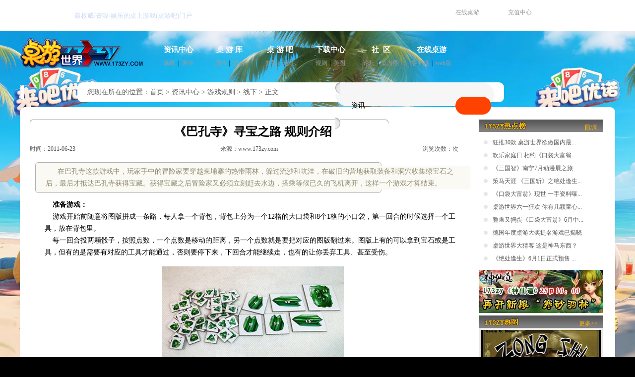

--- FILE ---
content_type: text/html
request_url: http://news.173zy.com/content/20110623/content-4696-1.html
body_size: 31904
content:

 
<!DOCTYPE html PUBLIC "-//W3C//DTD XHTML 1.0 Transitional//EN" "http://www.w3.org/TR/xhtml1/DTD/xhtml1-transitional.dtd">
<html xmlns="http://www.w3.org/1999/xhtml">
<head>
<meta http-equiv="Content-Type" content="text/html; charset=utf-8" />
<title>《巴孔寺》寻宝之路 规则介绍 资讯中心-桌游世界(桌游网、桌面游戏网)_最权威的中文桌上游戏门户网及在线桌面游戏平台</title>
<meta name="description" content="桌游世界资讯中心，是全国最大的桌面游戏中文新闻发布站点，全天滚动报道国内国 际的桌游新闻，包含有新游介绍,名家访谈,桌游测评,新闻专题等，提供最专业的资讯服务。"  />
<meta name="keywords" content="资讯中心|桌游新闻|桌游资讯|桌游业界|桌游吧动态|桌游|桌游网|热门桌游|线上桌游|中文桌游|桌游介绍|桌游吧|上海桌游吧|桌游世界|杭州桌游吧|桌游"  />
<link href="/ui/default/css/global.css" type="text/css" rel="stylesheet" />
<link href="/ui/default/css/inforCentre.css" type="text/css" rel="stylesheet" />
<!--[if lte IE 6]>
<style>.global_toolbar, .login_toolbar ul.icon_management, .login_toolbar ul.icon_management li, .login_toolbar ul.icon_management li.current, .login_toolbar .email, .login_toolbar .exit, .first_part_index_l_one .slide .slideBtn .bm a, .forum_slide .forumSlideBtn .bm a, .nav ul li div{behavior:url("/ui/default/ie6/iepngfix.htc");}</style>
<script type="text/javascript" src="/ui/default/ie6/iepngfix_tilebg.js"></script>
<![endif]-->
</head>
<body onkeydown="if(event.ctrlKey   &&   window.event.keyCode==13){quitComm();}">

<div id="toolbar">
	<div class="global_toolbar">
    	<p class="about173zy l">最权威/资深/娱乐的桌上游戏(桌游吧)门户</p>
        <p class="global_toolbar_nav r"><a href="http://game.173zy.com" target="_blank">在线桌游</a><a href="http://www.173zy.com/modules/pay/bank/bank.php" target="_blank">充值中心</a></p>
        <br class="clear" />
    </div>
</div>

<div id="navigation">
	<div id="logo" class="l"><a href="http://www.173zy.com"><img src="/ui/default/images/logo.png" width="249" height="66" title="173ZY最权威/资深/娱乐的桌上游戏(桌游吧)门户" /></a></div>
    <div class="nav l">
    	<ul>
        	<li>
            	<div class="current">
            		<p class="title"><a href="http://news.173zy.com" onfocus="this.blur()" title="资讯中心" target="_blank">资讯中心</a></p>
                    <p class="type"><a href="http://news.173zy.com/list.php" class="m_r_5" target="_blank" title="最新资讯">新闻</a>|<a href="http://news.173zy.com/list.php?t=100009" class="m_l_5" target="_blank" title="资讯测评">测评</a></p>
            	</div>
            </li>
            <li>
            	<div>
            		<p class="title"><a href="http://games.173zy.com" target="_blank" title="桌游库"></>桌&nbsp;游&nbsp;库</a></p>
                    <p class="type"><a href="http://games.173zy.com/list.php?f=14" class="m_r_5" title="国外桌游" target="_blank">国外</a>|<a href="http://games.173zy.com/list.php?f=15" class="m_l_5" title="国内桌游" target="_blank">国内</a></p>
            	</div>
            </li>
            <li>
            	<div>
            		<p class="title"><a href="http://bar.173zy.com" title="桌游吧" target="_blank">桌&nbsp;游&nbsp;吧</a></p>
                    <p class="type"><a href="http://bar.173zy.com/modules/bar/barlist.php" class="m_r_5" title="推荐桌游吧" target="_blank">推荐</a>|<a href="http://bar.173zy.com/modules/activities/citymovementlist.php" title="桌游吧活动" class="m_l_5" target="_blank">活动</a></p>
            	</div>
            </li>
            <li>
            	<div>
            		<p class="title"><a href="http://downloads.173zy.com" title="下载中心" target="_blank">下载中心</a></p>
                    <p class="type"><a href="http://downloads.173zy.com/list.php?c=yxgz" class="m_r_5" title="规则" target="_blank">规则</a>|<a href="http://downloads.173zy.com/list.php?c=jmbz" class="m_l_5" title="美图" target="_blank">美图</a></p>
            	</div>
            </li>
            <li>
            	<div>
            		<p class="title"><a href="http://bbs.173zy.com" title="论坛" target="_blank">社&nbsp;&nbsp;区</a></p>
                    <p class="type"><a href="http://bbs.173zy.com" class="m_r_5" title="论坛" target="_blank">论坛</a>|<a href="http://home.173zy.com" class="m_l_5" title="桌游圈" target="_blank">桌游圈</a></p>
            	</div>
            </li>
            <li class="end">
            	<div>
            		<p class="title"><a href="http://game.173zy.com" target="_blank" title="在线桌游">在线桌游</a></p>
                    <p class="type"><a href="http://game.173zy.com/modules/game/game.php" class="m_r_5" title="客户端" target="_blank">客户端</a>|<a href="http://g.173zy.com" class="m_l_5" title="web版" target="_blank">web版</a></p>
            	</div>
            </li>
        </ul>
    </div>
    <div class="clear"></div>
</div>
<div id="breadCrumbs">
	<p class="l boxl"></p>
    <div class="l boxc">
      <p class="l location">您现在所在的位置：<a href="http://www.173zy.com">首页</a> > <span><a href="http://news.173zy.com">资讯中心</a></span> > <span><a href="http://news.173zy.com/list.php?s=1&t=100004">游戏规则</a></span> > <span><a href="http://news.173zy.com/list.php?t=100022">线下</a></span> > <span class="current">正文</span></p>
        <div class="search r">
            	<p class="l sl"></p>
            	<form action="http://www.173zy.com/search.php" method="post">
                <div class="l smid">
                	<input type="text" name="seachvalue" class="l inptext"  />
                    <ul id="hotWord">
                    	<li>
                        	<a href="#" id="searchtype">资讯</a>
                        	<input type="hidden" name="searchtype" id="stypenum" value="1">
                            <ul>
                            	<li><a href="javascript:void(0);" onclick="searchType(this,1);">资讯</a></li>
                                <li><a href="javascript:void(0);" onclick="searchType(this,2);">桌游</a></li>
                                <li><a href="javascript:void(0);" onclick="searchType(this,3);">下载</a></li>
                                <li><a href="javascript:void(0);" onclick="searchType(this,4);">桌游吧</a></li>
                            </ul>
                        </li>
                    </ul>
                    <input type="submit" class="btn l" value="" onfocus="this.blur()"/>
                </div>
                </form>
                <p class="l sr"></p>
            </div>
            
        <br class="clear" />
    </div>
  <p class="l boxr"></p>
    <br class="clear" />
</div><div id="container">
	<div class="inforCentreNew_l m_t_5 m_r_5 l">
    	<div class="inforCentreNew_box">
            <p class="top"></p>
            <div class="inforCentreNew_l_box1">
                 <h1 class="ifnbTitle"><p>《巴孔寺》寻宝之路 规则介绍</p></h1>
                <div class="time"><span>时间：2011-06-23</span><span>来源：www.173zy.com</span><span>浏览次数：<a id="brownum"></a>次</span></div>
                <div class="introduction">
                    <p class="top"></p>
                    <div class="box">在巴孔寺这款游戏中，玩家手中的冒险家要穿越柬埔寨的热带雨林，躲过流沙和坑洼，在破旧的营地获取装备和洞穴收集绿宝石之后，最后才抵达巴孔寺获得宝藏。获得宝藏之后冒险家又必须立刻赶去水边，搭乘等候已久的飞机离开，这样一个游戏才算结束。</div>
                    <p class="end"></p>
                </div>
                <div class="text">
                	<p>&nbsp;&nbsp;&nbsp; <strong>准备游戏：<br />
</strong>&nbsp;&nbsp;&nbsp; 游戏开始前随意将图版拼成一条路，每人拿一个背包，背包上分为一个12格的大口袋和8个1格的小口袋，第一回合的时候选择一个工具，放在背包里。&nbsp;<br />
&nbsp;&nbsp;&nbsp; 每一回合投两颗骰子，按照点数，一个点数是移动的距离，另一个点数就是要把对应的图版翻过来。图版上有的可以拿到宝石或是工具，但有的是需要有对应的工具才能通过，否则要停下来，下回合才能继续走，也有的让你丢弃工具、甚至受伤。</p>
<p style="text-align: center"><img alt="" width="366" height="202" src="http://img.173zy.com/uploadimg/tinyfck/image/2011_06_23/222.jpg" /><br />
&nbsp;</p>
<p>&nbsp;&nbsp;&nbsp; <strong>游戏结束：<br />
</strong>&nbsp;&nbsp;&nbsp; 游戏目的是计算分数，小宝石有1分或3分，到达神庙可以拿到一个大宝石，从8分到17分不等，但每人只能选择1个，分数不同的大宝石会占据不同的背包位置（17分的占9格背包，12和13分的各占6格背包，8－10分的各占4格背包）。然后要从神庙返回起点，最先回去的人获得额外的3分，游戏结束并计算分数，每一个伤害指示物还要扣3分。</p>
<p>&nbsp;&nbsp;&nbsp;<strong> 地形介绍：<br />
</strong>&nbsp;&nbsp;&nbsp; <strong>森林：</strong>有两种，一种没事发生，另一种可以让停在上面的冒险者拿取一个1点宝石。<br />
&nbsp;&nbsp;&nbsp;<strong> 洞穴：</strong>停留的冒险者可以投两颗骰子，根据点数小的拿取相应数目的宝石。<br />
&nbsp;&nbsp;&nbsp; <strong>营地：</strong>停留的冒险者可以选取一件工具。<br />
&nbsp;&nbsp;&nbsp; <strong>障碍地形：</strong>有两种，一种需要有攀钩工具，另一种需要有绳索工具，否则就要在此地形上停下来，下回合才能继续移动。<br />
&nbsp;&nbsp;&nbsp; <strong>流沙：</strong>经过或停留的冒险者必须自己选择丢弃背包里的一件东西（可以是工具或宝石，但不能扔大宝石），如果背包里没有东西则没事发生。<br />
&nbsp;&nbsp;&nbsp; <strong>坑：</strong>经过或停留的冒险者受伤，领取一个伤害指示物。<br />
&nbsp;&nbsp;&nbsp; <strong>瀑布：</strong>停留的冒险者可以丢弃一个伤害指示物。</p>
<p style="text-align: center"><br />
&nbsp;<img alt="" width="366" height="297" src="http://img.173zy.com/uploadimg/tinyfck/image/2011_06_23/111.jpg" /></p>
<p><br />
&nbsp;&nbsp;&nbsp; <strong>（不同的工具占据不同数量和形状的背包格）<br />
</strong>&nbsp;&nbsp;&nbsp; <strong>绳索、攀钩：</strong>拥有此类工具的冒险者在经过对应的障碍地形时不用停下来，可以直接通过。<br />
&nbsp;&nbsp;&nbsp;<strong> 医疗包：</strong>经过或停留在坑的时候不会受伤（不用领取受伤指示物）。<br />
&nbsp;&nbsp;&nbsp; <strong>开山刀：</strong>移动时可以选择比移动骰子点数多一格，即走快一格指南针：移动时可以选择比移动骰子点数少一格，即走慢一格。<br />
&nbsp;&nbsp;&nbsp; <strong>书：</strong>每回合投骰子决定翻牌和移动点数时，可以选择重投一次，但若选择重投，必须接受重投的结果。<br />
&nbsp;&nbsp;&nbsp; <strong>地图：</strong>翻牌时，可以选择多翻一张牌，而该牌必须比原来要翻的牌更靠近自己。<br />
&nbsp;&nbsp;&nbsp; <strong>火把：</strong>每次拿取宝石是可以多拿1点宝石（例如在洞穴里投骰子投到2，本来只能拿两个1分的宝石，有火把的话，可以拿一个3分的宝石）。</p>
<p>&nbsp;</p>
<p>&nbsp;&nbsp;&nbsp; <a target="_blank" href="http://www.173zy.com"><font face="楷体_GB2312">桌游世界</font></a><font face="楷体_GB2312">致力于为桌游爱好者提供最新桌面游戏新闻、最多桌面游戏产品资讯、最全桌面游戏资源下载。大家也可在玩家社区内，交流心得，分享桌面游戏的无穷乐趣。</font><br />
&nbsp;</p>
                </div>
                <div class="page"><p></p></div>
                <div class="fastLink"><p><a href="http://www.173zy.com">[返回173ZY]</a><a href="http://news.173zy.com">[返回资讯中心]</a><a href="#">[返回顶部]</a></p></div>
                <div class="relatedNews">
                    <ul>
                    	                        <li><a href="http://news.173zy.com/content/20110920/content-5459-1.html" target="_blank" title="魔王游戏 规则介绍">魔王游戏 规则介绍</a></li>
                                                <li><a href="http://news.173zy.com/content/20110920/content-5458-1.html" target="_blank" title="《万智牌》一般级别执法严格度执法指南">《万智牌》一般级别执法严格度执法指南</a></li>
                                                <li><a href="http://news.173zy.com/content/20110920/content-5455-1.html" target="_blank" title="《万智牌》玩法">《万智牌》玩法</a></li>
                                                <li><a href="http://news.173zy.com/content/20110920/content-5457-1.html" target="_blank" title="如何成为一名万智牌裁判">如何成为一名万智牌裁判</a></li>
                                                <li><a href="http://news.173zy.com/content/20110919/content-5453-1.html" target="_blank" title="《万智牌》比赛违规处理方针">《万智牌》比赛违规处理方针</a></li>
                                                <li><a href="http://news.173zy.com/content/20110920/content-5460-1.html" target="_blank" title="《万智牌》——指挥官玩法">《万智牌》——指挥官玩法</a></li>
                                                <li><a href="http://news.173zy.com/content/20110824/content-5294-1.html" target="_blank" title="火山岛文明 规则介绍">火山岛文明 规则介绍</a></li>
                                                <li><a href="http://news.173zy.com/content/20110824/content-5293-1.html" target="_blank" title="魔界圣战 规则介绍">魔界圣战 规则介绍</a></li>
                                                <li><a href="http://news.173zy.com/content/20110824/content-5292-1.html" target="_blank" title="马场经营策 规则介绍">马场经营策 规则介绍</a></li>
                                                <li><a href="http://news.173zy.com/content/20110823/content-5283-1.html" target="_blank" title="耍盲鸡 规则介绍">耍盲鸡 规则介绍</a></li>
                                            </ul>
                    <br class="clear" />
                </div>            
            </div>
            <p class="end"></p>
        </div>
        
        <div class="inforCentreComments_box m_t_5">
        	<p class="top"></p>
            <div class="inforCentreComments_box_content">
            	<div class="iccbcTitle">推广</div>
                <div class="promotionBox">
                	<script type="text/javascript">
                	/*500*200，创建于2011-6-17*/ 
                	var cpro_id = 'u510954';
                	</script>
                	<script src="http://cpro.baidu.com/cpro/ui/c.js" type="text/javascript"></script>
                </div>
            </div>
            <p class="infor_l_wEnd"></p>
        </div>
        
        
        <div class="inforCentreComments_box m_t_5">
        	<p class="top"></p>
            	<div class="inforCentreComments_box_content">
                	<div class="iccbcTitle"><a href="http://news.173zy.com/comments.php?id=4696" target="_blank">最新评论</a></div>
                    <div class="cbox" id="cboxnews"></div>
                    <div class="published">发表评论</div>
                   
                  	<div id="usrMsg" class="usrMsg hidden">
                  			<p class="l">用户名</p>
                  			<input type="text" name="txt_un" id="txt_un1" class="l m_r_12 text"/>
                  			<p class="l">密码</p>
                  			<input type="password" name="bg_lpw" id="bg_lpw1" class="l m_r_6 text"/>
                  			<input type="button" name="sb_lg" onclick="ctntLogin();" class="btn_login l m_r_6" value="" />
                  			<input type="hidden" value="top" name="type">
                  			<input type="button" value=""  onclick="javascript:location.href='http://www.173zy.com/user/register.php'" class="btn_reg l m_r_10" />
                  		<a href="http://news.173zy.com/comments.php?id=4696" class="back l" target="_blank">更多评论</a>
                  		<br class="clear" />
                  	</div>
                
                    <div id="usrMsgLog" class="usrMsgLog hidden"><p class="l name m_r_5">用户名:<span id="account"></span></p><p class="r"><a href="http://news.173zy.com/comments.php?id=4696" target="_blank" class="back">[更多评论]</a><span>|</span><a href="javascript:void(0)" onclick="zyajax_logout();">[退出]</a></p><br class="clear" /></div>
                
                    
                    
                    <div class="inputMsg">
                    	<form method="post" id="commfrm" onsubmit="return commC();" action="http://news.173zy.com/comments.php?id=4696">
	                    	<textarea class="m_r_10 l" name="comment" id="comment" onpropertychange="if(this.value.length> 2100){this.value=this.value.substr(0,2100)}"></textarea>
	                       	<input type="hidden" name="sb_com">
	                        <input type="submit" value=" " class="l btn_comments" />
                        </form>
                        <br class="clear" />
                    </div>
                    
                </div>
            <p class="end"></p>
        </div>
    </div>
    
    <div class="inforCentreList_r m_t_5 l">    
            <div class="inforCentreList_r_one" id="inforCentreList_r_one">
            	<div class="iclroTitle"><p class="title l"></p><span href="#" class="r"><a href="#" rel="day" class="current">日</a>/<a href="#" rel="week">周</a></span><br class="clear" /></div>
                <ul id="day">
                	                	<li><a href="http://news.173zy.com/content/20110718/content-4912-1.html" title="狂推30款 桌游世界欲做国内最大手游商" target="_blank">狂推30款 桌游世界欲做国内最...</a></li>
                	                	<li><a href="http://news.173zy.com/content/20110516/content-4440-1.html" title="欢乐家庭日  相约《口袋大富翁》" target="_blank">欢乐家庭日  相约《口袋大富翁...</a></li>
                	                	<li><a href="http://news.173zy.com/content/20110720/content-4956-1.html" title="《三国智》南宁7月动漫展之旅" target="_blank">《三国智》南宁7月动漫展之旅</a></li>
                	                	<li><a href="http://news.173zy.com/content/20110609/content-4590-1.html" title="策马天涯 《三国斩》之绝处逢生场景牌" target="_blank">策马天涯 《三国斩》之绝处逢生...</a></li>
                	                	<li><a href="http://news.173zy.com/content/20110316/content-4076-1.html" title="《口袋大富翁》现世 一手资料曝光" target="_blank">《口袋大富翁》现世 一手资料曝...</a></li>
                	                	<li><a href="http://news.173zy.com/content/20110601/content-4556-1.html" title="桌游世界六一狂欢 你有几颗童心？" target="_blank">桌游世界六一狂欢 你有几颗童心...</a></li>
                	                	<li><a href="http://news.173zy.com/content/20110602/content-4563-1.html" title="整蛊又捣蛋《口袋大富翁》6月中旬上市" target="_blank">整蛊又捣蛋《口袋大富翁》6月中...</a></li>
                	                	<li><a href="http://news.173zy.com/content/20110603/content-4575-1.html" title="德国年度桌游大奖提名游戏已揭晓" target="_blank">德国年度桌游大奖提名游戏已揭晓</a></li>
                	                	<li><a href="http://news.173zy.com/content/20110530/content-4543-1.html" title="桌游世界大猜客 这是神马东西？" target="_blank">桌游世界大猜客 这是神马东西？</a></li>
                	                	<li><a href="http://news.173zy.com/content/20110602/content-4565-1.html" title="《绝处逢生》6月1日正式预售 优惠价128元每套" target="_blank">《绝处逢生》6月1日正式预售 ...</a></li>
                	                </ul>
                <ul id="week" class="hidden">
                	                	<li><a href="http://news.173zy.com/content/20110718/content-4912-1.html" title="狂推30款 桌游世界欲做国内最大手游商" target="_blank">狂推30款 桌游世界欲做国内最...</a></li>
                	                	<li><a href="http://news.173zy.com/content/20110516/content-4440-1.html" title="欢乐家庭日  相约《口袋大富翁》" target="_blank">欢乐家庭日  相约《口袋大富翁...</a></li>
                	                	<li><a href="http://news.173zy.com/content/20110720/content-4956-1.html" title="《三国智》南宁7月动漫展之旅" target="_blank">《三国智》南宁7月动漫展之旅</a></li>
                	                	<li><a href="http://news.173zy.com/content/20110609/content-4590-1.html" title="策马天涯 《三国斩》之绝处逢生场景牌" target="_blank">策马天涯 《三国斩》之绝处逢生...</a></li>
                	                	<li><a href="http://news.173zy.com/content/20110316/content-4076-1.html" title="《口袋大富翁》现世 一手资料曝光" target="_blank">《口袋大富翁》现世 一手资料曝...</a></li>
                	                	<li><a href="http://news.173zy.com/content/20110601/content-4556-1.html" title="桌游世界六一狂欢 你有几颗童心？" target="_blank">桌游世界六一狂欢 你有几颗童心...</a></li>
                	                	<li><a href="http://news.173zy.com/content/20110602/content-4563-1.html" title="整蛊又捣蛋《口袋大富翁》6月中旬上市" target="_blank">整蛊又捣蛋《口袋大富翁》6月中...</a></li>
                	                	<li><a href="http://news.173zy.com/content/20110603/content-4575-1.html" title="德国年度桌游大奖提名游戏已揭晓" target="_blank">德国年度桌游大奖提名游戏已揭晓</a></li>
                	                	<li><a href="http://news.173zy.com/content/20110530/content-4543-1.html" title="桌游世界大猜客 这是神马东西？" target="_blank">桌游世界大猜客 这是神马东西？</a></li>
                	                	<li><a href="http://news.173zy.com/content/20110602/content-4565-1.html" title="《绝处逢生》6月1日正式预售 优惠价128元每套" target="_blank">《绝处逢生》6月1日正式预售 ...</a></li>
                	                </ul>
            </div>   
            <div class="inforCentreList_r_banner250x87 m_t_5">
            	<a href="http://s2.sxd.173zy.com/" target="_blank" title="173zy神仙道二服 25日荣耀开启"><img src="http://img.173zy.com/173zy/gg/pic/201110201104411256.jpg" width="250" height="87" title="173zy神仙道二服 25日荣耀开启" /></a>
            </div>  
                
            <div class="inforCentreList_r_two m_t_5">
            	<div class="llrtwoTitle"><p class="l"></p><a href="http://home.173zy.com" target="_blank" class="more r">更多>></a></div>
                <div class="hotImg173" id="hotImg173">
                	<ul>
                    	<li><p class="w240"></p><span>宗师</span><a href="http://games.173zy.com/769/picture/1" title="宗师" target="_blank"><img src="http://img.173zy.com/173zy/link/pic/201110181624567999.jpg" width="240" height="222" title="宗师" /></a></li>
                        <li><p class="w117"></p><span>Urban ...</span><a href="http://games.173zy.com/766/picture/1" title="Urban Sprawl" target="_blank"><img src="http://img.173zy.com/173zy/link/pic/201110141438389928.jpg" width="117" height="94" title="Urban Sprawl" /></a></li>
                        <li><p class="w117"></p><span>神仙道</span><a href="http://games.173zy.com/763/picture/1" title="神仙道" target="_blank"><img src="http://img.173zy.com/173zy/link/pic/201110111530043519.jpg" width="117" height="94" title="神仙道" /></a></li>
                        <div class="clear"></div>                     
                    </ul>                    
                </div>
            </div> 
            
            <div class="inforCentreList_r_three m_t_5">
            	<div class="llrthreeTitle"><p></p></div>
                <ul>
                			            <li><a href="http://bbs.173zy.com/viewthread.php?tid=3774" title="桌游世界发放万套桌游免费馈赠玩家" target="_blank">桌游世界发放万套桌游免费馈赠玩...</a></li>
		            		            <li><a href="http://bbs.173zy.com/viewthread.php?tid=7771" title="《三国斩》火热上市!桌游世界送桌游再度启动!" target="_blank">《三国斩》火热上市!桌游世界送...</a></li>
		            		            <li><a href="http://bbs.173zy.com/viewthread.php?tid=6308" title="11.23了 游戏几点开" target="_blank">11.23了 游戏几点开</a></li>
		            		            <li><a href="http://bbs.173zy.com/viewthread.php?tid=1329" title="龙与地下城战棋游戏 中文规则" target="_blank">龙与地下城战棋游戏 中文规则</a></li>
		            		            <li><a href="http://bbs.173zy.com/viewthread.php?tid=23165" title="热血PK重现  GM等你挑战" target="_blank">热血PK重现  GM等你挑战</a></li>
		            		            <li><a href="http://bbs.173zy.com/viewthread.php?tid=23202" title="桌游世界疯狂盖楼乐翻天" target="_blank">桌游世界疯狂盖楼乐翻天</a></li>
		            		            <li><a href="http://bbs.173zy.com/viewthread.php?tid=2556" title="卡卡颂 CarcasCT中文规则 PDF版" target="_blank">卡卡颂 CarcasCT中文规...</a></li>
		            		            <li><a href="http://bbs.173zy.com/viewthread.php?tid=288" title="桌游世界游戏平台首次火爆内测" target="_blank">桌游世界游戏平台首次火爆内测</a></li>
		            		            <li><a href="http://bbs.173zy.com/viewthread.php?tid=627" title="冰与火之歌 中文说明" target="_blank">冰与火之歌 中文说明</a></li>
		            		            <li><a href="http://bbs.173zy.com/viewthread.php?tid=23451" title="三国斗地主，1v2GM挑战赛" target="_blank">三国斗地主，1v2GM挑战赛</a></li>
		                            </ul>
            </div>   
            
            <div class="inforCentreList_r_banner250x625 m_t_5">
            	<a href="http://sxd.173zy.com" target="_blank" title="神仙道 好玩High不够！"><img src="http://img.173zy.com/173zy/gg/pic/201110260914174632.jpg" width="250" height="625" title="神仙道 好玩High不够！" /></a>
            </div>  
    </div><div class="clear"></div>
</div>
<div class="notice m_t_5">抵制不良游戏，拒绝盗版游戏。注意自我保护，谨防受骗上当。适度游戏益脑，沉迷游戏伤身。合理安排时间，享受健康生活。</div>
<div id="fastLink">
	<div class="game173">
    	<div class="gTitle"></div>
        <ul>
        	<li><a href="http://news.173zy.com/list.php?s=1&t=100001" target="_blank">桌游资讯</a></li>
            <li><a href="http://games.173zy.com/list.php" target="_blank">桌游搜索</a></li>
            <li><a href="http://downloads.173zy.com" target="_blank">资源下载</a></li>
            <li><a href="http://games.173zy.com/list.php?f=2" target="_blank">桌游排行</a></li>
            <li><a href="http://games.173zy.com/list.php?f=12" target="_blank">电子桌游</a></li>
            <br class="clear" />
        </ul>
    </div>
	<div class="club173">
    	<div class="cTitle"></div>
        <ul>
        	<li><a href="http://home.173zy.com" target="_blank">明星玩家</a></li>
            <li><a href="http://home.173zy.com" target="_blank">人气群组</a></li>
            <li><a href="http://home.173zy.com" target="_blank">日志话题</a></li>
            <li><a href="http://bbs.173zy.com" target="_blank">论坛空间</a></li>
            <br class="clear" />
        </ul>
    </div>
    <div class="zy173">
    	<div class="zTitle"></div>
        <ul>
        	<li><a href="http://www.173zy.com/modules/service/about.php" target="_blank">关于本站</a></li>
            <li><a href="http://www.173zy.com/modules/service/wejob.php" target="_blank">诚聘英才</a></li>
            <li><a href="http://www.173zy.com/modules/service/map.php" target="_blank">网站地图</a></li>
            <li><a href="http://www.173zy.com/modules/service/contact.php" target="_blank">联系我们</a></li>
            <li><a href="http://www.173zy.com/modules/service/links.php" target="_blank">友情链接</a></li>
            <br class="clear" />
        </ul>
    </div>
    <div class="helpCenter">
    	<div class="hTitle"></div>
        <ul>
        	<li><a href="http://www.173zy.com/modules/service/question.php" target="_blank">常见问题</a></li>
            <li><a href="http://www.173zy.com/modules/service/index.php" target="_blank">客服中心</a></li>
            <li><a href="http://www.173zy.com/modules/service/index.php" target="_blank">问题反馈</a></li>
            <li><a href="http://www.173zy.com/modules/service/copyright.php" target="_blank">免责声明</a></li>
            <li><a href="http://www.173zy.com/modules/service/parent.php" target="_blank">家长监控</a></li>
            <br class="clear" />
        </ul>
    </div><br class="clear" />
</div>
<div id="footer">
	<p>Copyright © 2008-2011 173zy.com All Rights Reserved. 浙ICP备09046861号</p>
    <p>合作电话：0571-87209339-85 客服电话：0571-87209339-59</p>
     <script src="http://s8.cnzz.com/stat.php?id=1511965&web_id=1511965&show=pic" language="JavaScript" charset="gb2312"></script>
</div></body>
<script type="text/javascript">/*120*270，创建于2011-7-6*/ var cpro_id = 'u530855';</script>
<script src="http://cpro.baidu.com/cpro/ui/f.js" type="text/javascript"></script>
<script language="javascript" type="text/javascript" src="/ui/default/js/jquery.min.js"></script>
<script language="javascript" type="text/javascript" src="/ui/default/js/tab.js"></script>
<script language="javascript" type="text/javascript" src="/ui/default/js/userl.js"></script>
<script language="javascript" type="text/javascript" src="/ui/default/js/comm.js"></script>
<script src='/vendors/zyajax/zyajaxjs/zycore.js'></script> 
<script>
zyajax.async=true;
zyajax.httpMethod='POST';
zyajax.responseType='text';
zyajax.url='http://news.173zy.com/content.php';
zyajax.myMethod=function(data){};
zyajax_ctntlogin=function(){return zyajax.request({ zyajaxfun: 'ctntlogin' }, { parameters: arguments });};
zyajax_mlgin=function(){return zyajax.request({ zyajaxfun: 'mlgin' }, { parameters: arguments });};
zyajax_logout=function(){return zyajax.request({ zyajaxfun: 'logout' }, { parameters: arguments });};
zyajax_topComments=function(){return zyajax.request({ zyajaxfun: 'topComments' }, { parameters: arguments });};
zyajax_commBrowse=function(){return zyajax.request({ zyajaxfun: 'commBrowse' }, { parameters: arguments });};
</script>

<script>
zyajax_topComments(4696);
zyajax_commBrowse(4696);
zyajax_mlgin();
</script>
</html>

--- FILE ---
content_type: text/html
request_url: http://news.173zy.com/content.php?sbmtData=4696&qwzyCommond=topComments
body_size: 168
content:

<script language='javascript'>location='http://www.173zy.com/nopage.html';</script>

--- FILE ---
content_type: text/html
request_url: http://news.173zy.com/content.php?sbmtData=4696&qwzyCommond=commBrowse
body_size: 168
content:

<script language='javascript'>location='http://www.173zy.com/nopage.html';</script>

--- FILE ---
content_type: text/html
request_url: http://news.173zy.com/content.php?sbmtData=&qwzyCommond=mlgin
body_size: 168
content:

<script language='javascript'>location='http://www.173zy.com/nopage.html';</script>

--- FILE ---
content_type: text/css
request_url: http://news.173zy.com/ui/default/css/global.css
body_size: 23595
content:
@charset "utf-8";
/*==========================
	@name:173zy门户站
	@date:2011-04-11
	@author:chenar-x
==========================*/

html,
body,
ul,
li,
a,
p,
h1,
h2,
h3,
input,
b,
br,
span,
img,
dl,
dt,
dd,
form,
em,
select {
  margin: 0;
  padding: 0;
}
body,
div,
dl,
dt,
dd,
ul,
ol,
li,
h1,
h2,
h3,
h4,
h5,
h6,
pre,
code,
form,
fieldset,
legend,
input,
button,
textarea,
p,
blockquote,
th,
td {
  font-family: "宋体";
}
body {
  font-size: 12px;
  background-image: url("/ui/default/images/backimg.jpg");
  background-size: 100% 100%;
  background-repeat: no-repeat;
  background-attachment: fixed;
  background-color: #000;
  position: relative;
}
.ctitle{
	font-size: 20px;
  color: #2B2B2B;
  display: flex;
  align-items: center;
  
  line-height: 42px;
  height: 42px;
  padding-left: 10px;
  box-sizing: border-box;
  }
  .ctitle::before {
	width: 4px;
	height: 18px;
	content: "";
	display: block;
	background: #ff4200;
	border-radius: 2px;
	margin-right: 10px;
  }
img {
  border: 0;
  behavior: url("/ui/default/ie6/pngbehavior.htc");
}
ul li {
  list-style-type: none;
}

a {
  color: #9c9c9c;
  text-decoration: none;
}
/*a:visited{color:#ff8d51;}*/
a:hover {
  color: #FF4200;
  text-decoration: underline;
}

/*a:link{color:#666;text-decoration:none}a:visited{color:#669;text-decoration:none}a:hover{color:#fff;text-decoration:none;}a:active{color:#fff;text-decoration:none;}*/

h1,
h2,
h3 {
  font-size: 12px;
  font-weight: normal;
}

pre {
  white-space: pre-wrap; /*css-3*/
  white-space: -moz-pre-wrap; /*Mozilla,since1999*/
  white-space: -pre-wrap; /*Opera4-6*/
  white-space: -o-pre-wrap; /*Opera7*/
  word-wrap: break-word; /*InternetExplorer5.5+*/
}

.l {
  float: left;
}
.r {
  float: right;
}
.clear {
  font-size: 1px;
  clear: both;
  line-height: 1px;
}
.hidden {
  display: none;
} /*隐藏不占位*/
.vhidden {
  visibility: hidden;
} /*隐藏占位*/
.block {
  display: block;
}
.tac {
  text-align: center;
}

.bg_ffc77a {
  background: #ffc77a;
}
.bg_7ae9ff {
  background: #7ae9ff;
}

.fs_14 {
  font-size: 14px;
}
.fb {
  font-weight: bold;
}

.cf60 {
  color: #f60;
}
.ca9a28c {
  color: #a9a28c;
}
.c000 {
  color: #000;
}
.cff4e00 {
  color: #ff4e00;
}
.c976442 {
  color: #976442;
}
.c976442 a {
  color: #976442;
}
.cf00 {
  color: #f00;
  text-decoration: underline;
}

.m_r_3 {
  margin-right: 3px;
}
.m_r_5 {
  margin-right: 5px;
}
.m_r_7 {
  margin-right: 7px;
}
.m_r_6 {
  margin-right: 6px;
}
.m_r_10 {
  margin-right: 10px;
}
.m_r_12 {
  margin-right: 12px;
}
.m_l_5 {
  margin-left: 5px;
}
.m_l_35 {
  margin-left: 35px;
}
.m_t_5 {
  margin-top: 5px;
}
.m_t_6 {
  margin-top: 6px;
}
.m_b_5 {
  margin-bottom: 5px;
}
.m_b_4 {
  margin-bottom: 3px;
}
.m_b_3 {
  margin-bottom: 3px;
}
.p_t_5 {
  padding-top: 5px;
}
.p_t_25 {
  padding-top: 25px;
}
.m_b_6 {
  margin-bottom: 6px;
}
.m_b_1 {
  margin-bottom: 1px;
}
.m_b_20 {
  margin-bottom: 20px;
}
.m_t_7 {
  margin-top: 7px;
}
.p_r_20 {
  padding-right: 20px;
}

#toolbar {
  position: relative;
  z-index: 30000;
  top: 0;
  left: 0;
  width: 100%;
  background: #fff;
  height: 63px;
  display: flex;
  align-items: center;
}
.global_toolbar {
  width: 980px;
  margin: 0 auto;
  position: relative;
  z-index: 11;
}
.about173zy {
  height: 29px;
  line-height: 29px;
  font-size: 13px;
  color: #cbd9f1;
  padding-right: 106px;
  overflow: hidden;
}
.global_toolbar_nav a img {
  width: 26px;
  height: 24px;
  vertical-align: middle;
}
.global_toolbar_nav a {
  margin-right: 58px;
  cursor: pointer;
}
.global_toolbar_nav a.current,
.global_toolbar_nav a:hover {
  background-position: 0 0;
  text-decoration: none;
  color: #ff4200;
}
.login_toolbar {
  padding-top: 3px;
  height: 26px;
  width: 343px;
}

.login_toolbar label {
  padding: 0 8px;
  float: left;
  height: 23px;
  line-height: 23px;
}
.login_toolbar input.usrMassages {
  border: #535353 solid 1px;
  width: 80px;
  height: 16px;
  float: left;
  padding-top: 3px;
}
.login_toolbar input.usrlogin,
.login_toolbar input.usrReg {
  float: left;
  margin-left: 9px;
  width: 33px;
  height: 19px;
  display: block;
  cursor: pointer;
  border: none;
  background: none;
}
.login_toolbar input.usrlogin {
  background-position: 0 0;
}
.login_toolbar input.usrReg {
  background-position: -42px 0;
}

.login_toolbar .usrName {
  color: #acc3ce;
  font-size: 13px;
  font-weight: bold;
  height: 26px;
  line-height: 26px;
}
.login_toolbar ul.icon_management,
.login_toolbar ul.icon_management li,
.login_toolbar ul.icon_management li.current,
.login_toolbar .email,
.login_toolbar .exit {
  background: url(/ui/default/images/icon_toolbar.png) no-repeat;
}
.login_toolbar ul.icon_management {
  background-position: 0px -4px;
  height: 26px;
  margin-left: 5px;
  padding-left: 28px; /*margin-right:5px;*/
}

.login_toolbar ul.icon_management li {
  width: 72px;
  background-position: 58px -32px;
  line-height: 26px;
  position: relative;
}
.login_toolbar ul.icon_management li.current {
  background-position: 58px -106px;
}
.login_toolbar ul.icon_management li a {
  color: #acc3ce;
  font-size: 13px;
  text-decoration: none;
}
.login_toolbar ul.icon_management li a:hover {
  color: #fff;
}
.login_toolbar ul.icon_management li ul {
  display: none;
}
.login_toolbar ul.icon_management li ul,
.login_toolbar ul.icon_management li ul.current {
  position: absolute;
  top: 26px;
  right: 10px;
  background: #b4c8d7;
  border: #7e9bb2 solid 1px;
  border-top: none;
  width: 62px;
}
.login_toolbar ul.icon_management li ul li {
  background: none;
  float: left;
  padding: 0px 0px;
  text-align: center;
  height: 24px;
  width: 62px;
}
.login_toolbar ul.icon_management li ul li a {
  color: #484848;
  font-size: 12px;
  width: 62px;
  height: 23px;
  line-height: 23px;
  display: block;
  float: left;
}
.login_toolbar ul.icon_management li ul li a:hover {
  color: #4d89b5;
  background: #ffffff;
}
.login_toolbar .email,
.login_toolbar .exit {
  height: 26px;
  line-height: 26px;
  color: #acc3ce;
  font-size: 13px;
}
.login_toolbar .email {
  background-position: 5px -54px;
  padding-left: 30px;
  padding-right: 5px;
}
.login_toolbar .exit {
  background-position: 0px -82px;
  padding-left: 23px;
  margin-left: 0px;
  display: inline;
}
.login_toolbar .exit a,
.login_toolbar .email a {
  color: #acc3ce;
}
.login_toolbar .exit a:hover,
.login_toolbar .email a:hover {
  color: #fff;
}
.login_toolbar .email span {
  color: #ff8400;
}
.login_toolbar a {
  text-decoration: none;
}

#navigation {
  width: 1200px;
  height: 93px;
  margin: 0 auto;
  overflow: hidden;
}
#logo {
  width: 249px;
  height: 66px;
  padding-top: 11px;
}
#logo a {
  display: block;
}

.nav {
  padding-left: 29px;
  height: 100%;
  display: flex;
  align-items: center;
}

.nav ul li {
  width: 102px;
  /* background: url(/ui/default/images/line-navigation.png) no-repeat 116px 0px; */
  display: block;
  float: left;
}
.nav ul li.end {
  background: none;
}
.nav ul li div {
  width: 84px;
  display: block;
  cursor: pointer;
}
.nav ul li div.current {
  /* background: url(/ui/default/images/nav-a-y.png) no-repeat 0 26px; */
}
.nav ul li div.ahover {
  /* background: url(/ui/default/images/nav-a-hover.png) no-repeat; */
}
.nav ul li div.noCur {
  /* background: url(/ui/default/images/nav-a.png) no-repeat 0 26px; */
}
/*.nav ul li .current, .nav ul li a.bg:hover{background:url(/ui/default/images/nav-a-hover.png) no-repeat;}*/

.nav ul li div p {
  width: 84px;
  text-align: center;
}
.nav ul li div p.title {
  font-weight: bold;
  color: #292a41;
  font-size: 15px;
  height: 20px;
  padding-bottom: 8px;
  padding-top: 7px;
}
.nav ul li div p.title a {
  color: #fff;
}
.nav ul li div p.title a:hover {
  text-decoration: none;
  color: #ff4200;
}
.nav ul li div p.type a {
  font-family: "宋体";
}

#hotWord {
  float: left;
  position: absolute;
}
#hotWord li,
#hotWord li.current {
  /* background-color: #F6F6F6; */
  width: 92px;
  height: 48px;
  display: block;
  font-size: 14px;
  text-align: center;
  line-height: 48px;
}
#hotWord li {
  background-position: 0 0;
}
#hotWord li.current {
  background-position: 0 -23px;
}
#hotWord li a,
#hotWord li.current a {
  text-decoration: none;
  color: #000;
}
#hotWord li ul {
  display: none;
}
#hotWord li ul,
#hotWord li ul.current {
  position: absolute;
  top: 30px;
  right: 33px;
  background: #b4c8d7;
  border: #7e9bb2 solid 1px;
  border-top: none;
  width: 65px;
  z-index: 10;
}
#hotWord li ul li,
#hotWord li.current ul li {
  background: none;
  /* float: left; */
  padding: 0px 0px;
  text-align: center;
  height: 24px;
  width: 92px;
  height: 48px;
  background: #f6f6f6;
  /* line-height: 48px; */
  display: flex;
  align-items: center;
  justify-content: center;
}
#hotWord li ul li a,
#hotWord li.current ul li a {
  color: #000;
  font-size: 14px;
  width: 92px;
  height: 48px;
  /* height: 18px; */
  /* padding-top: 5px; */
  /* display: block; */
  float: left;
}

#hotWord li ul li a:hover,
#hotWord li.current ul li a:hover {
  color: #000;
  background: #ffffff;
}

#fastLink {
  width: 592px;
  margin: 0px auto;
  padding: 10px 194px;
  position: relative;
}
#fastLink a {
  color: #9c9c9c;
}
#fastLink .game173,
#fastLink .club173,
#fastLink .zy173,
#fastLink .helpCenter {
  width: 128px;
  padding: 0 10px;
  float: left;
  /* background: url(/ui/default/images/line_fastLink.png) no-repeat 0 30px; */
}

#fastLink .game173 .gTitle,
#fastLink .club173 .cTitle,
#fastLink .zy173 .zTitle,
#fastLink .helpCenter .hTitle {
  background: url(/ui/default/images/title_fastLink.gif) no-repeat;
  height: 22px;
  margin-bottom: 18px;
}
#fastLink .game173 ul,
#fastLink .club173 ul,
#fastLink .zy173 ul,
#fastLink .helpCenter ul {
  padding-left: 20px;
}
#fastLink .game173 ul {
  width: 108px;
}
#fastLink .game173 ul li,
#fastLink .club173 ul li,
#fastLink .zy173 ul li,
#fastLink .helpCenter ul li {
  width: 100px;
  float: left;
  height: 30px;
  line-height: 30px;
  padding-left: 8px;
  box-sizing: border-box;
  font-size: 14px;
color: #9C9C9C;
}

#fastLink .game173 .gTitle {
  background-position: 20px 1px;
}
#fastLink .club173 .cTitle {
  background-position: 20px -20px;
}
#fastLink .zy173 .zTitle {
  background-position: 10px -41px;
}
#fastLink .helpCenter .hTitle {
  background-position: 10px -62px;
}

.footer-box {
  margin-top: -14px;
  width: 100%;
  background: #353535;
}

#footer {
  position: relative;
  width: 980px;
  margin: 0px auto;
  padding: 10px 0 30px 0;
  color: #9c9c9c;
  text-align: center;
  font-size: 14px;
  font-family: Arial;
  line-height: 24px;
  box-sizing: border-box;
}

/*********** 分页 ***********/
.page {
}
.page p {
  display: inline-block;
  zoom: 1;
}
.page a {
  border: #5c5c5c solid 1px;
  color: #000;
  padding: 3px 5px;
  background: #d2d2d2;
  margin: 0 2px;
  overflow: hidden;
  display: inline;
  height: 14px;
  float: left;
}
.page a.current,
.page a:hover {
  text-decoration: none;
  background: #ff6600;
  color: #000;
}
.page a.home {
  margin-right: 15px;
}
.page a.next {
  margin-left: 6px;
}
.page a.last {
  margin-left: 16px;
}
.page a.up {
  margin-right: 6px;
}
.page a.h {
  display: none;
}

/**********  面包屑  *************/

#container {
  border-radius: 10px 10px 0 0;
  width: 1200px;
  background-color: #FFF;
  padding: 20px;
  box-sizing: border-box;
  margin: 0 auto;
  -webkit-border-radius: 10px 10px 0 0;
  -moz-border-radius: 10px 10px 0 0;
  -ms-border-radius: 10px 10px 0 0;
  -o-border-radius: 10px 10px 0 0;
}
#breadCrumbs{
width: 1200px;
padding: 0 20px;
font-size: 14px;
color: #626262;
height: 60px;
margin: 0 auto;
display: flex;
align-items: center;
justify-content: space-between;
}
#breadCrumbs .boxl,
#breadCrumbs .boxr {
  background: url(/ui/default/images/breadCrumbs-box.gif) no-repeat;
  width: 8px;
  height: 31px;
}
#breadCrumbs .boxl1,
#breadCrumbs .boxr1 {
  background: url(/ui/default/images/breadCrumbs-box1.gif) no-repeat;
  width: 8px;
  height: 31px;
}
#breadCrumbs .boxl,
#breadCrumbs .boxl1 {
  background-position: 0 0;
}
#breadCrumbs .boxr,
#breadCrumbs .boxr1 {
  background-position: -8px 0;
}
#breadCrumbs .boxc {
  width: 860px;
  height: 40px;
  background: #FFF;
  position: relative;
  z-index: 100;
  padding: 0 20px;
  box-sizing: border-box;
  line-height: 40px;
  border-radius: 10px;
}
#breadCrumbs .boxc1 {
  width: 946px;
  height: 29px;
  border-top: #949494 solid 1px;
  border-bottom: #949494 solid 1px;
  padding-left: 18px;
  position: relative;
  background: #f5f6f8;
}
#breadCrumbs .location {
  height:40px;
  line-height:40px;
  color: #626262;
}
#breadCrumbs .location a {
  color: #626262;
}
#breadCrumbs .location a:hover {
  text-decoration: underline;
  color: #f00;
}
/* #breadCrumbs .location span.current {
  color: #000;
} */

/* #breadCrumbs .search {
  padding: 3px 0px 3px 0px;
  height: 23px;
  width: 288px;
}
#breadCrumbs .search p.sl,
#breadCrumbs .search p.sr {
  background: url(/ui/default/images/search-lr.png) no-repeat;
  width: 10px;
  height: 23px;
  display: block;
}
#breadCrumbs .search p.sl {
  background-position: 0 0;
}
#breadCrumbs .search p.sr {
  background-position: -10px 0px;
}
#breadCrumbs .search div.smid {
  background: url(/ui/default/images/bg-search.png) repeat-x;
  height: 23px;
  width: 268px;
  overflow: hidden;
}

#breadCrumbs .search div input.inptext {
  border: 0;
  background: none;
  padding-top: 5px;
  height: 18px;
  margin-right: 10px;
  width: 160px;
  padding-left: 10px;
}

#breadCrumbs .search dl {
  position: relative;
}
#breadCrumbs .search dl dt a {
  background: url(/ui/default/images/bg-search-hot.png) no-repeat;
  width: 45px;
  height: 18px;
  display: block;
  padding-top: 5px;
  color: #484848;
  font-size: 14px;
  padding-left: 10px;
}
#breadCrumbs .search div input.btn {
  border: 0;
  width: 18px;
  height: 23px;
  background: url(/ui/default/images/btn-search.png) no-repeat;
  cursor: pointer;
} */
#breadCrumbs   .search {
  width: 320px;
  height: 48px;
  background: #F6F6F6;
  border-radius: 24px;
}
#breadCrumbs   .search p.sl,
#breadCrumbs  .search p.sr {
  background: url(/ui/default/images/search-lr.png) no-repeat;
  width: 10px;
  height: 23px;
  display: block;
}
#breadCrumbs  .search p.sl {
  background-position: 0 0;
}
#breadCrumbs  .search p.sr {
  background-position: -10px 0px;
}

#breadCrumbs  .search div.smid {
  height: 48px;
  width: 100%;
  position: relative;
  display: flex;
  align-items: center;
}
#breadCrumbs  .search div input.inptext {
  border: 0;
  outline: none;
    background: none;
    height: 48px;
    width: 242px;
    padding-left: 92px;
    box-sizing: border-box;
}

#breadCrumbs  .search dl {
  position: relative;
}
#breadCrumbs  .search dl dt a {
  background: url(/ui/default/images/bg-search-hot.png) no-repeat;
  width: 45px;
  height: 18px;
  display: block;
  padding-top: 5px;
  color: #484848;
  font-size: 14px;
  padding-left: 10px;
}

/*#breadCrumbs  .search div a#topkey, #breadCrumbs  .search div a#topkey:hover{background:url(/ui/default/images/bg-search-hot.png) no-repeat; width:45px; height:18px; display:block; padding-top:5px; color:#484848; font-size:14px;padding-left:10px;}
#breadCrumbs  .search div a#topkey{background-position:0 0;}

#breadCrumbs  .search div a#topkey:hover{ background-position:0 -23px; text-decoration:none;}
.search_hide{position:absolute; top:28px; right:33px; background:#b4c8d7; border:#7e9bb2 solid 1px; border-top:none;}
.search_hide a{ display:block; padding:4px 10px; color:#484848; font-size:14px; width:32px;}
.search_hide a:hover{ background:#fff; color:#4d89b5; text-decoration:none;}*/

#breadCrumbs  .search div a#topkey:hover #hid_key {
  display: block;
}

#breadCrumbs  .search div input.btn {
  border: 0;
  cursor: pointer;
  width: 72px;
  height: 36px;
  background: #FF4200;
  border-radius: 18px;
  color: #FFF;
}
#hotWord li ul,
#hotWord li ul.current {
  position: absolute;
  top: 31px;
  right: 29px;
  background: #b4c8d7;
  border-top: none;
  width: 61px;
}

/************  排行榜  **************/
.rank1,
.rank2,
.rank3,
.rank4,
.rank5,
.rank6,
.rank7,
.rank8,
.rank9,
.rank10 {
  background: url(/ui/default/images/rankingNum.png) no-repeat;
  display: block;
  height: 24px;
  width: 24px;
  position: absolute;
  left: 0;
  top: 0;
}
.rank1 {
  background-position: 0px 0px;
}
.rank2 {
  background-position: 0px -31px;
}
.rank3 {
  background-position: 0px -61px;
}
.rank4 {
  background-position: 0px -91px;
}
.rank5 {
  background-position: 0px -120px;
}
.rank6 {
  background-position: 0px -150px;
}
.rank7 {
  background-position: 0px -180px;
}
.rank8 {
  background-position: 0px -210px;
}
.rank9 {
  background-position: 0px -240px;
}
.rank10 {
  background-position: 0px -270px;
}

/************ banner ************/
.banner980x60 {
  width: 1200px;
  height: 74px;
  margin: 0 auto;
  padding-top: 10px;
  position: relative;
  z-index: 1;
}
.banner722x120 {
  width: 722px;
  height: 120px;
  overflow: hidden;
}

/***** 评论 ******/
.inforCentreComments_box {
  width: 723px;
}
.inforCentreNew_l .inforCentreNew_box p.top,
.inforCentreNew_l .inforCentreNew_box p.end,
.inforCentreComments_box p.top,
.infor_l_wEnd {
  background: url(/ui/default/images/inforCentreNew_box1.gif) no-repeat;
  width: 723px;
  height: 8px;
  overflow: hidden;
}
.inforCentreNew_l .inforCentreNew_box p.top,
.inforCentreComments_box p.top {
  background-position: 0 0;
}
.inforCentreComments_box_content {
  border-left: #949494 solid 1px;
  border-right: #949494 solid 1px;
  width: 721px;
  background: #f5f3ea;
}

.promotionBox {
  padding: 10px 30px;
  width: 661px;
  background: #fff;
}
.inforCentreComments_box_content .promotionTitle {
  height: 22px;
  border-bottom: #000 dotted 1px;
  font-weight: bold;
  font-size: 14px;
  padding-left: 14px;
  background: #f5f3ea;
}

.inforCentreComments_box_content .iccbcTitle {
  height: 22px;
  border-bottom: #000 dotted 1px;
  font-weight: bold;
  font-size: 14px;
  padding-left: 14px;
  background: #fff;
}
.inforCentreComments_box_content .iccbcTitle a {
  color: #000;
}
.inforCentreComments_box_content .cbox {
  margin: 11px 9px 11px 10px;
  width: 690px;
  border: #c4c2bb 1px solid;
  background: #fff;
  padding: 5px;
  color: #5b5a58;
  line-height: 20px;
  color: #595757;
}
.inforCentreComments_box_content div.published {
  height: 28px;
  line-height: 28px;
  border-bottom: #000 dotted 1px;
  border-top: #000 dotted 1px;
  font-weight: bold;
  font-size: 14px;
  padding-left: 14px;
  background: #fff;
}
.inforCentreComments_box_content .usrMsg {
  width: 709px;
  height: 33px;
  padding-left: 12px;
  color: #595858;
  padding-top: 10px;
}
.inforCentreComments_box_content .usrMsg p {
  padding-top: 6px;
  padding-right: 5px;
}
.inforCentreComments_box_content .usrMsg input.text {
  border: #7a7975 solid 1px;
  width: 95px;
  height: 23px;
  line-height: 23px;
}
.inforCentreComments_box_content .usrMsg input.btn_login,
.inforCentreComments_box_content .usrMsg input.btn_reg {
  width: 68px;
  height: 25px;
  border: none;
  cursor: pointer;
}
.inforCentreComments_box_content .usrMsg input.btn_login {
  background: url(/ui/default/images/btn_login.gif) no-repeat;
}
.inforCentreComments_box_content .usrMsg input.btn_reg {
  background: url(/ui/default/images/btn_reg.gif) no-repeat;
}
.inforCentreComments_box_content .usrMsg a.back {
  padding-top: 6px;
}
.inforCentreComments_box_content .inputMsg {
  padding: 5px 10px 4px 10px;
  width: 701px;
}
.inforCentreComments_box_content .inputMsg textarea {
  border: #7a7975 solid 1px;
  width: 600px;
  height: 143px;
}
.inforCentreComments_box_content .inputMsg .btn_comments {
  background: url(/ui/default/images/btn_comments.gif) no-repeat;
  width: 76px;
  height: 28px;
  border: none;
  cursor: pointer;
  margin-top: 118px;
}

.inforCentreComments_box_content .usrMsgLog {
  width: 603px;
  height: 33px;
  line-height: 33px;
  color: #595858;
  padding: 10px 106px 0 12px;
}
.inforCentreComments_box_content .usrMsgLog .name {
  font-size: 14px;
  color: #595858;
}
.inforCentreComments_box_content .usrMsgLog span {
  margin: 0 5px;
}
.inforCentreComments_box p.end,
.promotionTop {
  background: url(/ui/default/images/inforCentreNew_box2.png) no-repeat;
  height: 8px;
  width: 723px;
  overflow: hidden;
}
.inforCentreComments_box p.end {
  background-position: 0 0;
}
.promotionTop {
  background-position: 0 -8px;
}

/***星星评分***/
.starBg,
.starBg span {
  background: url(/ui/default/images/star.png) repeat-x;
}
.starBg {
  width: 310px;
  height: 28px;
  background-position: 0 -28px;
}
.starBg span {
  height: 28px;
  display: block;
  background-position: 0 0px;
}

#starRate {
  position: relative;
  height: 28px;
  width: 310px;
  background: url(/ui/default/images/starRate.png) 0 -28px no-repeat;
  overflow: hidden;
  cursor: pointer;
}
#defaultStars {
  height: 100%;
  background: url(/ui/default/images/starRate.png) no-repeat;
  width: 100%;
}
#starRate ul {
  list-style: none;
  margin: 0;
  padding: 0;
  position: absolute;
  top: 0;
  left: 0;
}
#starRate li {
  height: 28px;
  width: 31px;
  float: left;
  text-indent: -100px;
  overflow: hidden;
}

.notice {
  position: relative;
  height: 73px;
  line-height: 73px;
  color: #9C9C9C;
  text-align: center;
  font-size: 14px;
}

.oneSlideContent {
  width: 400px;
  height: 380px;
  overflow: hidden;
}
.oneSlideContent div {
  position: absolute;
  height: 260px;
  padding: 0px 0px 2px 0px;
}
.oneSlideContent .smask {
  z-index: -1;
}
.oneSlideContent img {
  width: 400px;
  height: 380px;
}

.oneSlide ul {
  background: url(/ui/default/images/bg_oneSlideUl.png) repeat-x;
  width: 400px;
  overflow: hidden;
  display: block;
  height: 52px;
  padding: 0 4px;
  box-sizing: border-box;
}

.oneSlide ul li {
  width: 71px;
  height: 66px;
  float: left;
  text-align: center;
  cursor: pointer;
  padding: 9px 4px 4px 4px;
}
.oneSlide ul li img {
  border: 2px #a2a2a2 solid;
  width: 48px;
  height: 34px;
}

/*.oneSlide ul li a{display: block; z-index:12; margin:0px auto; width:85px; line-height:16px; position: relative; height: 44px; color:#fff; }*/
.oneSlide ul li.current img {
  border: 2px #fff solid;
}
.oneSlide #flow {
  margin-top: -52px;
  z-index: 10;
  background: url(/ui/default/images/bg_navSlide.png) no-repeat;
  left: 8px;
  width: 52px;
  position: absolute;
  height: 9px;
}


--- FILE ---
content_type: text/css
request_url: http://news.173zy.com/ui/default/css/inforCentre.css
body_size: 22920
content:
@charset "utf-8";
/*==========================
	@name:173zy门户站-新闻资讯
	@date:2011-04-11
	@author:chenar-x
==========================*/
.inforCentre_left {
  width: 900px;
}

.first_part_inforCentre_l_one {
  width: 400px;
}
.first_part_inforCentre_l_one .slide {
  width: 400px;
  height: 350px;
  border-radius: 10px 10px 0 0;
  -webkit-border-radius: 10px 10px 0 0;
  -moz-border-radius: 10px 10px 0 0;
  -ms-border-radius: 10px 10px 0 0;
  -o-border-radius: 10px 10px 0 0;
  overflow: hidden;
}
.first_part_inforCentre_l_one .slide ul {
  height: 350px;
  width: 400px;
}
.first_part_inforCentre_l_one .slide ul li {
  position: relative;
}
.first_part_inforCentre_l_one .slide ul li p {
  /* background: #000; */
  height: 30px;
  display: block;
  position: absolute;
  filter: alpha(opacity=70);
  -moz-opacity: 0.7;
  -khtml-opacity: 0.7;
  opacity: 0.7;
  color: #fff;
  z-index: 10;
  left: 0px;
  font-weight: bold;
  bottom: 14px;
  width: 400px;
}
.first_part_inforCentre_l_one .slide ul li span {
  color: #fff;
  position: absolute;
  z-index: 30;
  height: 30px;
  left: 10px;
  line-height: 30px;
  bottom: 14px;
  width: 400px;
  font-size: 14px;
  font-weight: bold;
}
.first_part_inforCentre_l_one .slide .slideBtn {
  width: 400px;
  height: 24px;
}
.first_part_inforCentre_l_one .slide .slideBtn .bl,
.first_part_inforCentre_l_one .slide .slideBtn .br {
  height: 24px;
  background: url(/ui/default/images/bg_slideBtn.png) no-repeat;
}
.first_part_inforCentre_l_one .slide .slideBtn .bl {
  width: 8px;
  background-position: 0 0;
}
.first_part_inforCentre_l_one .slide .slideBtn .bm {
  width: 192px;
  background: url(/ui/default/images/bg_slideBtn.png) 0 -24px repeat-x;
  height: 21px;
  padding: 3px 0 0 100px;
}
.first_part_inforCentre_l_one .slide .slideBtn .bm a,
.first_part_inforCentre_l_one .slide .slideBtn .bm a:hover,
.first_part_inforCentre_l_one .slide .slideBtn .bm a.activeSlide {
  color: #000;
  font: 700 11px "Arial";
  background: url(/ui/default/images/bg_slideBtnNum.png) no-repeat;
  float: left;
  width: 18px;
  height: 18px;
  line-height: 18px;
  text-align: center;
  text-decoration: none;
  margin-left: 1px;
}
.first_part_inforCentre_l_one .slide .slideBtn .bm a:hover,
.first_part_inforCentre_l_one .slide .slideBtn .bm a.activeSlide {
  color: #fff;
  background-position: 0 -18px;
}
.first_part_inforCentre_l_one .slide .slideBtn .bm a {
  background-position: 0 0;
}
.first_part_inforCentre_l_one .slide .slideBtn .br {
  width: 8px;
  background-position: 0 -48px;
}

.first_part_inforCentre_l_one .electronicBG {
}
.first_part_inforCentre_l_one .electronicBG .ebTitle {
  height: 22px;
  background: url(/ui/default/images/bg_electronicBG_h2.png) no-repeat;
  padding-left: 262px;
  padding-top: 10px;
}
.first_part_inforCentre_l_one .electronicBG ul {
  border-top: none;
  padding: 5px 18px 10px 18px;
}
.first_part_inforCentre_l_one .electronicBG ul li {
  height: 24px;
  line-height: 24px;
  width: 270px;
  font-size: 14px;
}
.first_part_inforCentre_l_one .electronicBG ul li a {
  color: #595757;
}
.first_part_inforCentre_l_two {
}
.first_part_inforCentre_l_two .top,
.first_part_inforCentre_l_two .end {
  background: url(/ui/default/images/first_part_inforCentre_l_two.png) no-repeat;
  width: 409px;
}
.first_part_inforCentre_l_two .top {
  background-position: 0 0;
  height: 22px;
}
.first_part_inforCentre_l_two .mid {
  padding: 0px 12px 2px 12px;
  width: 470px;
  box-sizing: border-box;
}
.first_part_inforCentre_l_two .mid .fpilTitle {
  font-size: 18px;
  font-family: "微软雅黑";
  line-height: 34px;
  padding-left: 6px;
  box-sizing: border-box;
  text-align: center;
}
.first_part_inforCentre_l_two .mid .fpilTitle a {
  color: #ff4e00;
}
/*.first_part_inforCentre_l_two .mid .fpilTitle a:visited, .first_part_inforCentre_l_two .mid p.news a:visited, .first_part_inforCentre_l_two .mid ul li a:visited{color:#ff8d51;}*/

.first_part_inforCentre_l_two .mid p.news {
  color: #595757;
  width: 470px;
  text-align: center;
  height: 40px;
  overflow: hidden;
}
.first_part_inforCentre_l_two .mid p.news a {
  color: #595757;
  padding: 0 6px;
  height: 20px;
  line-height: 20px;
}
.first_part_inforCentre_l_two .mid p.line {
  border-bottom: #F6F6F6 dotted 1px;
  overflow: hidden;
  height: 1px;
  width: 371px;
  margin: 10px auto;
}
.first_part_inforCentre_l_two .mid ul li {
  color: #595757;
  font-size: 14px;
  height: 36px;
  line-height: 36px;
}
.first_part_inforCentre_l_two .mid ul li a {
  color: #595757;
}
.first_part_inforCentre_l_two .mid ul li span {
  font-size: 12px;
  margin-left: 5px;
}
.first_part_inforCentre_l_two .mid ul li a:hover {
  color: #913200;
}
.first_part_inforCentre_l_two .end {
  background-position: 0 -22px;
  height: 8px;
  overflow: hidden;
}

.first_part_inforCentre_l_banner723x156 {
  width: 900px;
  height: 195px;
  overflow: hidden;
}

.first_part_inforCentre_l_three {
  width: 400px;
}
.first_part_inforCentre_l_three .fpiltTitle {
  width: 46px;
  height: 22px;
  background: url(/ui/default/images/h2_first_part_inforCentre_l_three.png)
    no-repeat;
  padding-left: 262px;
  padding-top: 10px;
}
.first_part_inforCentre_l_three ul {
  width: 400px;
  padding: 10px 18px;
  border-top: none;
}
.first_part_inforCentre_l_three ul li,
.first_part_inforCentre_l_four ul li {
  height: 26px;
  line-height: 26px;
  color: #666;
  font-size: 14px;
}
.first_part_inforCentre_l_three ul li a,
.first_part_inforCentre_l_four ul li a {
  color: #595757;
}

.first_part_inforCentre_l_four {
  width: 490px;
}
.first_part_inforCentre_l_four .fpilfTitle {
}
.first_part_inforCentre_l_four .fpilfTitle a.more {
  padding-top: 2px;
}
.first_part_inforCentre_l_four .fpilfTitle p {
  font-size: 14px;
  color: #000;
}
.first_part_inforCentre_l_four .fpilfTitle a {
height: 30px;
padding: 0 16px;
text-align: center;
background: #F6F6F6;
border-radius: 10px;
display: inline-block;
color: #2B2B2B;
line-height: 30px;
margin-left: 10px;

}
.first_part_inforCentre_l_four .fpilfTitle  a:hover,
.first_part_inforCentre_l_four .fpilfTitle  a.current {
  color: #ff6c00;
  font-weight: bold;
  text-decoration: none;
  background: #FFEFEA;
}

.first_part_inforCentre_l_four ul {
  
  /* width: 371px; */
  box-sizing: border-box;
  padding: 10px 18px;
  border-top: none;
}
.first_part_inforCentre_l_four ul li a:hover {
  color: #913200;
}

.inforCentre_right {
  width: 252px;
}

.inforCentre_right_one,
.inforCentre_right_two,
.inforCentre_right_three,
.inforCentre_right_four,
.two_part_inforCentre_r,
.inforCentreList_r_one,
.inforCentreList_r_two,
.inforCentreList_r_three {
  width: 250px;
  
}
.inforCentre_right_one .icroTitle {
  height: 25px;
  background: url(/ui/default/images/h2_inforCentre_right_one.png) repeat-x;
  padding-left: 12px;
  line-height: 25px;
  font-size: 14px;
  font-weight: 600; 
}
.inforCentre_right_one p {
  padding: 8px 12px  4px 12px;
  color: #595757;
}
.inforCentre_right_one a {
    height: 36px;
    background: #F6F6F6;
    border-radius: 10px;
    display: inline-block;
    padding: 0 17px;
	line-height: 36px;
    margin-bottom: 6px;
	box-sizing: border-box;
}

.inforCentre_right_two .irtTitle,
.inforCentre_right_three .icrTitle,
.inforCentre_right_four .irfTitle,
.two_part_inforCentre_r .tpicrTitle,
.inforCentreList_r_one .iclroTitle,
.inforCentreList_r_two .llrtwoTitle,
.inforCentreList_r_three .llrthreeTitle {
  height: 25px;
  background: url(/ui/default/images/bg_h2_inforCentre_right_two.png) repeat-x;
  padding: 0 10px;
}
.inforCentre_right_two .irtTitle p,
.inforCentre_right_three .icrTitle p,
.inforCentre_right_four .irfTitle p,
.two_part_inforCentre_r .tpicrTitle p,
.inforCentreList_r_one .iclroTitle p.title {
  width: 88px;
  height: 25px;
  background: url(/ui/default/images/h2_inforCentre_right.png) no-repeat;
}
.inforCentre_right_two .irtTitle p,
.inforCentreList_r_one h2 p.title {
  background-position: 0 0;
}
.inforCentre_right_two .irtTitle a.more,
.inforCentre_right_three .icrTitle a.more,
.inforCentre_right_four .irfTitle a.more,
.inforCentreList_r_two .llrtwoTitle a.more {
  color: #ffb400;
  padding-top: 8px;
}

.inforCentre_right_two ul {
  padding: 10px 2px 10px 10px;
}
.inforCentre_right_two ul li,
.inforCentreList_r_one ul li,
.inforCentreList_r_three ul li,
.inforCentre_right_four ul li {
  /* background: url(/ui/default/images/icon_inforCentre_right_two.gif) no-repeat 0
    7px; */
  /* width: 218px; */
  height: 26px;
  line-height: 26px;
  /* padding-left: 12px; */
}
.inforCentre_right_two ul li ::before,
.inforCentreList_r_one ul li ::before,
.inforCentreList_r_three ul li ::before,
.inforCentre_right_four ul li::before {
  content: " ";
  display: inline-block;
  width: 8px;
height: 8px;
background: #E7E7E7;
border-radius: 50%;
margin-right: 10px;
}

.inforCentre_right_two ul li a,
.inforCentreList_r_one ul li a,
.inforCentreList_r_three ul li a,
.inforCentre_right_four ul li a {
  color: #595757;
}

.inforCentre_right_three .icrTitle p {
  background-position: 0 -25px;
}
.inforCentre_right_three {
  /* background: #e5e5e5; */
}
.inforCentre_right_three ul {
  padding: 6px 3px 5px 3px;
}
.inforCentre_right_three ul li {
  width: 240px;
  
  padding: 1px;
  margin-bottom: 4px;
  overflow: hidden;
  height: 68px;
}
.inforCentre_right_three ul li.bff6 {
  width: 240px;
  border: #ff6000 solid 1px;
  padding: 1px;
  margin-bottom: 4px;
  overflow: hidden;
  height: 68px;
}
.inforCentre_right_four .irfTitle p {
  background-position: 0 -50px;
}
.inforCentre_right_four ul {
  padding: 3px 2px 3px 10px;
}

.inforCentre_banner {
  height: 88px;
  overflow: hidden;
  border: #5b5b5b solid 1px;
}
.two_part_inforCentre_l {
  width: 900px;
}
.two_part_inforCentre_l .tpicTitle {
  background: url(/ui/default/images/h2_two_part_inforCentre_l.png) no-repeat;
  width: 46px;
  height: 22px;
  padding-left: 677px;
  padding-top: 10px;
}
.two_part_inforCentre_l .tpicTitle a {
  color: #595757;
}
.two_part_inforCentre_l_box {
  
  border-top: none;
  padding: 14px 2px 16px 3px;
  float: left;
  width: 900px;
  box-sizing: border-box;
  display: block;
}
.two_part_inforCentre_l_box div {
  
  padding: 2px;
  background: #fff;
  margin: 0px 3px 7px 4px;
  float: left;
  display: inline;
  position: relative;
}
.two_part_inforCentre_l_box div.bff6 {
  border: #ff6000 solid 1px;
}

.two_part_inforCentre_l_box div p {
  background: #000;
  height: 20px;
  display: block;
  line-height: 20px;
  position: absolute;
  filter: alpha(opacity=70);
  -moz-opacity: 0.7;
  -khtml-opacity: 0.7;
  opacity: 0.7;
  color: #fff;
  z-index: 10;
  left: 2;
  bottom: 3px;
}
.two_part_inforCentre_l_box div p.w272 {
  width: 272px;
}
.two_part_inforCentre_l_box div p.w130 {
  width: 130px;
}
.two_part_inforCentre_l_box div span {
  color: #fff;
  position: absolute;
  z-index: 30;
  height: 20px;
  left: 10px;
  line-height: 20px;
  bottom: 3px;
}

.two_part_inforCentre_r {
}
.two_part_inforCentre_r .tpicrTitle p {
  background-position: 0 -75px;
}
.two_part_inforCentre_r .tpicrTitle a.more {
  color: #ffb400;
  padding-top: 8px;
}
.two_part_inforCentre_r ul {
  padding-bottom: 1px;
  float: left;
}
.two_part_inforCentre_r ul li {
  width: 240px;
  padding: 10px 3px 1px 7px;
  overflow: hidden;
  float: left;
}
.two_part_inforCentre_r ul li.bg_efeee7 {
  /* background: #efeee7; */
}
.two_part_inforCentre_r ul li .player_img {
  margin-right: 8px;
  width: 66px;
}
.two_part_inforCentre_r ul li .player_img p.play_photo {
  
  padding: 2px;
}
.two_part_inforCentre_r ul li .player_img p.bff6 {
  border: #ff6000 solid 1px;
  padding: 2px;
}
.two_part_inforCentre_r ul li .player_img p.play_name {
  height: 30px;
  line-height: 30px;
  text-align: center;
}
.two_part_inforCentre_r ul li .player_img p.play_name a {
  color: #817b53;
  font-size: 14px;
  font-weight: bold;
}
.two_part_inforCentre_r ul li .player_text {
  width: 166px;
}
.two_part_inforCentre_r ul li .player_text .pTitle {
  color: #000;
  font-weight: bold;
  font-size: 14px;
  padding-top: 15px;
  height: 20px;
  line-height: 20px;
}
.two_part_inforCentre_r ul li .player_text .pTitle a {
  color: #000;
}
/*.two_part_inforCentre_r ul li .player_text .pTitle a:visited{ color:#ff8d51;}*/
.two_part_inforCentre_r ul li .player_text p.des {
  color: #595757;
  line-height: 16px;
}
.two_part_inforCentre_r ul li .player_text p.time {
  height: 24px;
  line-height: 24px;
  color: #817b53;
}

/*********** inforCentreList ***********/
.inforCentreList_l,
.inforCentreList_Expo_l,
.inforCentreNew_l,
.inforCentreNewsComments_l {
  width: 900px;
}
.inforCentreList_l .lclTitle,
.inforCentreList_Expo_l .icleTitle,
.newsComments .ncTitle {
  background: url(/ui/default/images/bg_h2_inforCentreList.png) no-repeat;
  height: 41px;
  border-bottom: dotted #7f7f7f 1px;
  padding-left: 16px;
  line-height: 41px;
  font-family: "微软雅黑";
  font-size: 18px;
}

.inforCentreList_Expo_l ul {
  padding: 7px 0 0px 0px;
  float: left;
}
.inforCentreList_Expo_l ul li {
  padding: 6px 48px;
  width: 625px;
  border-bottom: dotted #7f7f7f 1px;
  float: left;
}
.inforCentreList_Expo_l ul li p.des {
  color: #5a5957;
  text-indent: 24px;
  line-height: 15px;
  font-family: "宋体";
}
.inforCentreList_Expo_l ul li h3 {
  font-size: 14px;
  padding-bottom: 5px;
  height: 14px;
  line-height: 14px;
  padding-top: 6px;
}
.inforCentreList_Expo_l ul li h3 span a {
  color: #976442;
  font-weight: normal;
}
.inforCentreList_Expo_l ul li h3 a {
  color: #000;
  font-weight: bold;
}
/*.inforCentreList_Expo_l ul li h3 a:visited{color:#ff8d51;}*/

.inforCentreList_l ul {
  padding: 5px 0 0px 0px;
  float: left;
}
.inforCentreList_l ul li {
  height: 42px;
  border-bottom: dotted #7f7f7f 1px;
  line-height: 42px;
  width: 685px;
  font-size: 14px;
  padding: 0 18px;
  float: left;
}
.inforCentreList_l ul li .date,
.inforCentreList_Expo_l ul li .date {
  font-size: 12px;
  color: #595757;
}
.inforCentreList_l ul li a {
  color: #595757;
}
.inforCentreList_l ul li.end,
.inforCentreList_Expo_l ul li.end {
  border-bottom: dotted #000 1px;
}
.inforCentreList_l ul li.bgf7f6f0,
.inforCentreList_Expo_l ul li.bgf7f6f0,
.newsComments ul li.bgf7f6f0 {
  background: #f7f6f0;
}
.inforCentreList_l ul li.bg_hover,
.inforCentreList_Expo_l ul li.bg_hover,
.newsComments ul li.bg_hover {
  background: #ffebcf;
}

.inforCentreList_l .page,
.inforCentreList_Expo_l .page {
  padding: 27px 0px 15px 0px;
  background: #b5b5b5;
  height: 19px;
  text-align: center;
  overflow: hidden;
}

/*.inforCentreList_l .page p{display:inline-block; *display:inline; zoom:1;}

.inforCentreList_l .page a, .inforCentreList_Expo_l .page a, .inforCentreNew_l_box1 .page a, .newsComments .page a{ border:#5c5c5c solid 1px; color:#000; padding:3px 5px; background:#d2d2d2; margin:0 2px;  overflow:hidden; display:inline; height:14px; float:left;}
.inforCentreList_l .page a:hover, .inforCentreList_Expo_l .page a:hover, .inforCentreNew_l_box1 .page a:hover, .newsComments .page a:hover,  .inforCentreList_l .page a.current, .inforCentreList_Expo_l .page a.current, .inforCentreNew_l_box1 .page a.current, .newsComments .page a.current{text-decoration:none; background:#ff6600;}
.inforCentreList_l .page a.home, .inforCentreList_Expo_l .page a.home, .inforCentreNew_l_box1 .page a.home, .newsComments .page a.home{ margin-right:15px;}
.inforCentreList_l .page a.next, .inforCentreList_Expo_l .page a.next, .inforCentreNew_l_box1 .page a.next, .newsComments .page a.next{ margin-left:5px;}
.inforCentreList_l .page a.last, .inforCentreList_Expo_l .page a.last, .inforCentreNew_l_box1 .page a.last, .newsComments .page a.last{margin-left:15px;}
.inforCentreList_l .page a.up{margin-right:5px;}
.inforCentreList_l .page a.h{display:none;}*/

.inforCentreList_l_end {
  width: 900px;
  height: 6px;
  background: url(/ui/default/images/inforCentreList_l_end.gif) no-repeat;
  overflow: hidden;
}

.inforCentreList_r {
}
.inforCentreList_r_one .iclroTitle span {
  color: #ffb400;
  padding-top: 8px;
}
.inforCentreList_r_one .iclroTitle span a {
  color: #ffb400;
}
.inforCentreList_r_one .iclroTitle span a.current {
  font-weight: bold;
}
.inforCentreList_r_one ul {
  padding: 8px 2px 5px 10px;
}

.inforCentreList_r_banner250x87 {
  width: 250px;
  height: 87px;
  
  overflow: hidden;
}

.inforCentreList_r_two .llrtwoTitle p,
.inforCentreList_r_three .llrthreeTitle p {
  background: url(/ui/default/images/h2_inforCentreList_r.png) no-repeat;
  width: 72px;
  height: 25px;
}
.inforCentreList_r_two .llrtwoTitle p {
  background-position: 0 0;
}
.hotImg173 {
  width: 245px;
  padding: 4px 1px 1px 4px;
  color: #e7e7e7;
  background: #e7e7e7;
}
.hotImg173 ul li {
  padding-right: 3px;
  padding-bottom: 3px;
  float: left;
  position: relative;
}
.hotImg173 ul li img {
  border: #000 solid 1px;
  float: left;
}
.hotImg173 ul li p {
  background: #000;
  height: 20px;
  display: block;
  line-height: 20px;
  position: absolute;
  filter: alpha(opacity=70);
  -moz-opacity: 0.7;
  -khtml-opacity: 0.7;
  opacity: 0.7;
  color: #fff;
  z-index: 10;
  left: 1px;
  bottom: 4px;
}
.hotImg173 ul li p.w240 {
  width: 240px;
}
.hotImg173 ul li p.w117 {
  width: 117px;
}
.hotImg173 ul li span {
  color: #fff;
  position: absolute;
  z-index: 30;
  height: 20px;
  left: 10px;
  line-height: 20px;
  bottom: 3px;
}

.hotImg173 ul li img.bff6 {
  border: #ff6000 solid 1px;
  float: left;
}
.inforCentreList_r_three .llrthreeTitle p {
  background-position: 0 -25px;
}
.inforCentreList_r_three ul {
  padding: 7px 2px 5px 10px;
}

.inforCentreList_r_banner250x333 {
  width: 250px;
  height: 333px;
  
  overflow: hidden;
}

/****************  inforCentreNew  ******************/
.inforCentreNew_l .inforCentreNew_box p.end,
.infor_l_wEnd {
  background-position: 0 -8px;
}
.inforCentreNew_l_box1 {
  width: 100%;
}
.inforCentreNew_l_box1 .ifnbTitle {
  font-size: 24px;
  font-weight: bold;
  text-align: center;
  padding: 5px 0px 10px 0px;
  color: #000;
}
.inforCentreNew_l_box1 .ifnbTitle p {
  height: 23px;
  line-height: 23px;
  overflow: hidden;
  width: 100%;
}
.inforCentreNew_l_box1 .time {
  height: 27px;
  line-height: 27px;
  text-align: center;
  border-bottom: #7f7f7f dotted 1px;
   /*border-top: #7f7f7f dotted 1px; */
  color: #595858;
  display: flex;
  justify-content: space-between;
}
.inforCentreNew_l_box1 .time span {
  margin-right: 36px;
}

.inforCentreNew_l_box1 .introduction {
  padding: 12px 12px 12px 11px;
  width: 100%;
  box-sizing: border-box;
}
.inforCentreNew_l_box1 .introduction p.top,
.inforCentreNew_l_box1 .introduction p.end {
  background: url(/ui/default/images/inforCentreNew_intro_box.gif) no-repeat;
  width: 100%;
  height: 7px;
  overflow: hidden;
}
.inforCentreNew_l_box1 .introduction p.top {
  background-position: 0 0;
}
.inforCentreNew_l_box1 .introduction p.end {
  background-position: 0 -7px;
}

.inforCentreNew_l_box1 .introduction .box {
  width: 100%;
  color: #908b70;
  line-height: 24px;
  text-indent: 24px;
  border-left: #b2b2b2 solid 1px;
  border-right: #b2b2b2 solid 1px;
  background: #faf9f4;
  padding: 0 20px;
  font-size: 14px;
  box-sizing: border-box;
}
.inforCentreNew_l_box1 .text {
  padding: 0 30px;
  width: 100%;
  color: #000;
  position: relative;
  overflow: hidden;
  font-size: 14px;
  box-sizing: border-box;
}
.inforCentreNew_l_box1 .text a {
  color: #0168b3;
  text-decoration: underline;
}
.inforCentreNew_l_box1 .text a:hover {
  color: #f30;
}
.inforCentreNew_l_box1 .text p,
.inforCentreNew_l_box1 .text font {
  /*text-indent:24px;*/
  line-height: 24px;
  padding-bottom: 16px;
}

.inforCentreNew_l_box1 .page {
  padding: 23px 0 24px 0px;
  text-align: center;
}
.inforCentreNew_l_box1 .fastLink {
  width: 100%;
  height: 25px;
  line-height: 25px;
  display: block;
  display: flex;
  align-items: center;
  justify-content: center;
  box-sizing: border-box;
}
.inforCentreNew_l_box1 .fastLink p {
  width: 493px;
  height: 25px;
}
.inforCentreNew_l_box1 .fastLink a {
  margin-right: 32px;
  display: inline-block;
  color: #2B2B2B;
  width: 120px;
height: 36px;
background: #F6F6F6;
border-radius: 10px;
text-align: center;
line-height: 36px;
}

.inforCentreNew_l_box1 .relatedNews {
  border-top: #7f7f7f dotted 1px;
  padding-right: 1px;
  width: 720px;
}
.inforCentreNew_l_box1 .relatedNews ul {
  width: 720px;
  float: left;
  padding-top: 30px;
  padding-bottom: 10px;
}
.inforCentreNew_l_box1 .relatedNews ul li {
  width: 281px;
  height: 24px;
  line-height: 24px;
  float: left;
  padding: 0 32px 0 47px;
  font-size: 14px;
  background: url(/ui/default/images/icon_595757.gif) no-repeat 32px 10px;
  display: block;
  box-sizing: border-box;
}
.inforCentreNew_l_box1 .relatedNews ul li a {
  color: #595757;
}

.inforCentreList_r_banner250x625 {
  width: 250;
  height: 625px;
  
  overflow: hidden;
}

/***************  inforCentreNewsComments  ******************/
.newsComments .ncTitle {
  font-size: 14px;
  font-weight: bold;
  font-family: "宋体";
  color: #000;
  height: 40px;
  line-height: 40px;
  overflow: hidden;
}
.newsComments .ncTitle a {
  font-size: 12px;
  font-weight: normal;
  color: #575852;
  padding-left: 5px;
}

.newsComments ul {
  border-left: #8f8f8f solid 1px;
  border-right: #8f8f8f solid 1px;
  width: 100%;
  padding: 7px 0px 0px 0px;
}
.newsComments ul li {
  border-bottom: #818181 dotted 1px;
  padding: 12px 15px 12px 16px;
  width: 690px;
  float: left;
}
.newsComments ul li.end {
  border-bottom: #000 dotted 1px;
}
.newsComments ul li p.commenter {
  height: 14px;
  line-height: 14px;
  color: #545454;
  padding-bottom: 9px;
  padding-left: 4px;
  overflow: hidden;
}
.newsComments ul li p.commentext {
  width: 678px;
  border: #b1b1b1 solid 1px;
  padding: 5px;
  color: #585858;
}

.newsComments .page {
  height: 25px;
  width: 100%;
  background: #b5b5b5;
  padding-top: 15px;
  border-left: #8f8f8f solid 1px;
  border-right: #8f8f8f solid 1px;
  overflow: hidden;
  text-align: center;
}


--- FILE ---
content_type: application/javascript
request_url: http://news.173zy.com/ui/default/js/comm.js
body_size: 757
content:
function commC(){
	var u=$("#account").attr("innerHTML");
	var c=$("#comment").val();
	if(u==""){
		alert("请登录后再评论");
		return false;
	}
	if(c==""){
		alert("请输入评论内容");
		return false;
	}
	if(c.length<6){
		alert("评论内容不能少于6个字");
		return false;
	}
	return true;
}

function quitComm(){
	if(commC()){
		$("#commfrm").submit();
	}
}

function searchType(dom,t){
	$("#searchtype").attr("innerHTML",dom.innerHTML);
	$("#hotWord li ul").slideUp(100);	
	$("#stypenum").val(t);
}
//捕捉回车兼容
function enterClick(e){
    e = (e) ? e : ((window.event) ? window.event : "");
	var key = e.keyCode?e.keyCode:e.which;
	if(key == 13){
		return true;
	}
	else
		return false;
}

--- FILE ---
content_type: application/javascript
request_url: http://news.173zy.com/ui/default/js/userl.js
body_size: 2665
content:
//通行证
function regOnblurUn(){
	$("#txt_un").parent().attr("class","bgInput l");
	var inputValue = $("#txt_un").attr("value");
	if(inputValue == ""){
		$("#txt_un").attr('value','请填写“173zy桌游世界账号”');	
		return false;
	}
	else
		return true;
}
function regOnfocusUn(){
	var inputValue = $("#txt_un").attr("value");	
	var inputStr = '请填写“173zy桌游世界账号”';
	if(inputValue == inputStr){
		$("#txt_un").attr("value","");
	}
	$("#txt_un").parent().attr("class","bgInputHover l");
}

//密码
function regOnblurPw(){
	$("#bg_lpw").parent().attr("class","bgInput l");
	var inputValue = $("#bg_lpw").attr("value");
	if(inputValue == ""){
		$("#bg_lpw").addClass("bg_pw");
		return false;
	}
	else
		return true;
}
function regOnfocusPw(){	
	$("#bg_lpw").removeClass("bg_pw");	
	$("#bg_lpw").parent().attr("class","bgInputHover l");
}

//验证码
function regOnblurCode(){
	$("#txt_code").parent().attr("class","bgCodeInput l");
	var inputValue = $("#txt_code").attr("value");
	if(inputValue == ""){
		$("#txt_code").attr('value','请填写“验证码”');
		return false
	}
	else
		return true;
	
}
function regOnfocusCode(){
	var inputValue = $("#txt_code").attr("value");
	var inputStr = '请填写“验证码”';
	if(inputValue == inputStr){
		$("#txt_code").attr("value","");
	}
	$("#txt_code").parent().attr("class","bgCodeInputHover l");
}

function loginFormValidate(){
	regOnfocusUn();
	var vUn=regOnblurUn();
	if(!vUn){
		$("#p_error").attr("class","wrong l");
		$("#p_error").attr("innerText","登陆失败，173zy桌游世界账号不能为空");
		return false;
	}
	var vPw=regOnblurPw();
	if(!vPw){
		$("#p_error").attr("class","wrong l");
		$("#p_error").attr("innerText","登陆失败，173zy桌游世界账号密码不能为空");
		return false;
	}
	regOnfocusCode();
	var vCode=regOnblurCode();
	if(!vCode){
		$("#p_error").attr("class","wrong l");
		$("#p_error").attr("innerText","登陆失败，验证码不能为空");
		return false;
	}
	
}

function rememberMe(){
	$("#remember").val($("#remember").attr("checked"));
}

function longinC(num){
	var u=$("#txt_un"+num).val();
	var p=$("#bg_lpw"+num).val();
	if(u==""){
		alert("用户名不能为空");
		return false;
	}
	
	if(p==""){
		alert("密码不能为空");
		return false;
	}
	return true;
}

function ctntLogin(){
	var u=$("#txt_un1").val();
	var p=$("#bg_lpw1").val();
	if(u==""){
		alert("用户名不能为空");
		return false;
	}
	
	if(p==""){
		alert("密码不能为空");
		return false;
	}
	zyajax_ctntlogin(u,p);
}



--- FILE ---
content_type: application/javascript
request_url: http://news.173zy.com/ui/default/js/tab.js
body_size: 14505
content:
// 173门户
$(function() {
	hotGameMenu();
	domesticForeign();
	managementCenter();
	inforCentreNewsList();
	hotList173();
	inforCentreComments();
	gameNavTab();
	downSelect();
	dlcList();
	dlcBgDown();
	searchDown();
	dlcEbg();
	dlcTags();
	bgType();
	voteStar();
	gLibPTwoTab();
	borderImg();
	navHover();
	bgImgScroll();
});

dlcTags = function(){
	$('#dlcTags dd a').click(
		function(){
			$(this).addClass('tagsa');
		}
	);
}
//首页搜索下拉
function searchDown(){
	$('#hotWord li').hover(
		function () {
			//show its submenu
			$(this).addClass("current");
			$('ul', this).slideDown(100);
		}, 
		function () {
			//hide its submenu
			$(this).removeClass("current");
			$('ul', this).slideUp(100);			
		});
}

//管理中心下拉菜单
function managementCenter(){
	$('#managementCenter li').hover(
		function(){
			$(this).addClass("current");
			$('ul',this).slideDown(100);
		},function(){
			$(this).removeClass("current");
			$('ul',this).slideUp(100);
		}								
	);	
}


//热门游戏分类菜单
function hotGameMenu(){
		$(".nav ul li div").mousemove(function(){
			$(this).addClass("current");										   
		});	
		
		$(".nav ul li div:gt(0)").mouseout(function(){
			$(this).removeClass("current");										   
		});
		
		$("#menuTitle div").click(function(){
								  
			$("#menuTitle div").removeClass("current");
			
			var curListHeight = $("#gameNameBox").height();
			$("#gameNameBox").height(curListHeight)
			
			$(this).addClass("current");
			var boxid = this.id+"_box";
			
			
			$("#menuTitle div").removeClass("nobg");
			$(this).prev().addClass("nobg");
			

			for(i=1; i<11; i++){
				document.getElementById("gameNavcontent"+i+"_box").className="hidden";					 
			}
				document.getElementById(boxid).className="block";	
				var newListHeight = $("#"+boxid).height();
				$("#gameNameBox").height(newListHeight);				
		});
	
}

//国内国外新闻TAB
function domesticForeign(){
	$("#domesticForeign .fpilfTitle p a").mousemove(function(){
		var curList = $("#domesticForeign .fpilfTitle p a.current").attr("rel");
		var $newList = $(this);
		$("#domesticForeign .fpilfTitle p a").removeClass("current");
		$newList.addClass("current");
		
		var listID=$newList.attr("rel");
		if(curList != listID){
			$("#"+curList).addClass("hidden");
			$("#"+listID).removeClass("hidden");
		}		
	});	
}

//桌游库列表详细页Tab
bgType = function(){
	$("#bgList_two_lNav a").click(function(){
		var curList = $("#bgList_two_lNav a.current").attr("rel");
		var $newList = $(this);
		$("#bgList_two_lNav a").removeClass("current");
		$newList.addClass("current");
		
		var listID = $newList.attr("rel");
		if(curList != listID){
			$("#"+curList).addClass("hidden");
			$("#"+listID).removeClass("hidden");
		}
	});
	
	$("#navNum a").click(function(){
		$("#navNum a").removeClass("current");
		$(this).addClass("current");
	});
}

//下载首页Tab页
dlcBgDown = function(){
	$("#dlc_left_one p.title a").mousemove(function(){
		var newList = $(this).attr("rel");
		if(newList == "recommendDown"){
			$("#"+newList).removeClass("hidden");
			$("#officialDown").addClass("hidden");
			$("#dlc_left_one p.title a").eq(0).removeClass("recommendedGd");
			$("#dlc_left_one p.title a").eq(0).addClass("recommendedGd_current");	
			$("#dlc_left_one p.title a").eq(1).removeClass("Gd173_current");
			$("#dlc_left_one p.title a").eq(1).addClass("Gd173");		
		}
		if(newList == "officialDown"){
			$("#"+newList).removeClass("hidden");
			$("#recommendDown").addClass("hidden");
			$("#dlc_left_one p.title a").eq(0).removeClass("recommendedGd_current");
			$("#dlc_left_one p.title a").eq(0).addClass("recommendedGd");
			$("#dlc_left_one p.title a").eq(1).removeClass("Gd173");
			$("#dlc_left_one p.title a").eq(1).addClass("Gd173_current");
		}
	});	
}

//新闻列表隔行换色
function inforCentreNewsList(){	
	$("#inforCentreList_l_newsList li").hover(function(){												
		$(this).addClass("bg_hover");
	},function(){
		$(this).removeClass("bg_hover");	
	});
	
	$("#inforCentreList_l_newsList li:odd").addClass("bgf7f6f0");
}

//用户评论隔行换色
function inforCentreComments(){
	$("#inforCentre_comments li").hover(function(){
		$(this).addClass("bg_hover");											 
	},function(){
		$(this).removeClass("bg_hover");
	});	
	
	$("#inforCentre_comments li:odd").addClass("bgf7f6f0");
}

//173zy热点榜
function hotList173(){
	$("#inforCentreList_r_one .iclroTitle a").mousemove(function(){
		var curList = $("#inforCentreList_r_one .iclroTitle a.current").attr("rel");
		var $newList = $(this);		
		$("#inforCentreList_r_one .iclroTitle a").removeClass("current");
		$newList.addClass("current");
		var listID = $newList.attr("rel");
		if(curList != listID){
			$("#"+curList).addClass("hidden");	
			$("#"+listID).removeClass("hidden");
		}
	});	
}
//桌游库首页最新曝光Tab页
gameNavTab = function(){
	$("#gameNavTab a").mousemove(function(){
		var nav1 = $("#gameNavTab a.exp_current");
		var nav2 = $("#gameNavTab a.pop");
		var nav3 = $("#gameNavTab a.fav");
		
		var curList1 = nav1.attr("rel");
		var curList2 = nav2.attr("rel");
		var curList3 = nav3.attr("rel");
		
		var $newList = $(this);
		var listID = $newList.attr("rel");
		
		
		if(listID == "exp"){			
			$("#"+curList2).addClass("hidden");
			$("#"+curList3).addClass("hidden");
			$newList.addClass("exp_current");
			nav2.removeClass("pop_current");
			nav2.addClass("pop");
			nav3.removeClass("fav_current");
			nav3.addClass("fav");
		}		
		if(listID == "pop"){
			$("#"+curList1).addClass("hidden");
			$("#"+curList3).addClass("hidden");
			$newList.addClass("pop_current");
			nav1.removeClass("exp_current");
			nav1.addClass("exp");
			nav3.removeClass("fav_current");
			nav3.addClass("fav");		
		}
		if(listID == "fav"){
			$("#"+curList1).addClass("hidden");
			$("#"+curList2).addClass("hidden");
			$newList.addClass("fav_current");
			nav1.removeClass("exp_current");
			nav1.addClass("exp");
			nav2.removeClass("pop_current");
			nav2.addClass("pop");
		}	
		
		$("#"+listID).removeClass("hidden");
		
	});
}

dlcEbg = function(){
	$("#dlcEbg p a").mousemove(function(){
		var curList = $("#dlcEbg p a.current").attr("rel");		
		
		
		var $newList =$(this);
		
		$("#dlcEbg p a").removeClass("current");
		$newList.addClass("current");
		var listID = $newList.attr("rel");
		
		if(curList == null){
			$("#defaultBg").addClass("hidden");	
			$("#"+listID).removeClass("hidden");	
		}
		
		if(curList != listID){
			$("#"+curList).addClass("hidden");
			$("#"+listID).removeClass("hidden");			
		}
	});
}


//下载页模拟下拉菜单
downSelect = function(){
	$("#downSelect li").hover(
		function(){
			$('ul',this).slideDown(100);	
		},function(){
			$('ul',this).slideUp(100);	
		}
	);	
}

//列表背景
dlcList = function(){
	$("#dlc_left_two_rules ul:even").addClass("cefeee7");	
	$("#dlc_right_two_hotList li:odd").addClass("even");
	$("#dlc_right_two_months li:odd").addClass("even");
	$("#ul_hotList li:odd").addClass("odd");
	$("#ul_monthsList li:odd").addClass("odd");
	$("#ul_theClassList li:odd").addClass("odd");
	$("#bg_two_r_four ul li:odd").addClass("bgf7f6f0");
	$("#bgList_two_r_two ul li:even").addClass("bgefeee7");
	$("#bgList_two_r_three ul li:even").addClass("bgefeee7");	
	$("#two_part_inforCentre_r ul li:even").addClass("bg_efeee7");
}

//我来评分(桌游库星星评分)
voteStar = function(){
	var box = $("#starRate"); 	
	var defaultStars = $("#defaultStars");
	
	$("#star").mousemove(function(){
		$(this).addClass("hidden");
		box.removeClass("hidden");
	});
	
	box.mousemove(function(e){
	var src = e?e.target:event.srcElement;
	if (src.tagName == "LI"){
		var x = -310 + src.innerHTML*31;
		defaultStars.css("background-position",x + "px 0px");			
	}	
	});
	
	box.mouseout(function(e){
	//defaultStars.css("background-position",defaultPosition);
	$("#starRate").addClass("hidden");
	$("#star").removeClass("hidden");
	});	
	
	box.click(function(e){
		var src = e?e.target:event.srcElement;
		if (src.tagName == "LI"){
			
			var x = -310 + src.innerHTML*31;
			defaultStars.css("background-position",x + "px -0px");	
			
			//移除事件，让box不在对鼠标动作作出反映
			box.onmouseover = box.onmouseout = box.onclick = null;
			box.css("cursor","pointer");
			//alert(src.innerHTML);
			//alert(src.title);
			//$("message").innerHTML = "你投下的一票是：" +src.title + "，值是：" + src.innerHTML;
			
		}	   
	});
	
}
	
//桌游库首页第二部分Tab页
gLibPTwoTab = function(){
	$("#gameLibrary_twoPart_title a").click(function(){
		var curList1  = $("#gameLibrary_twoPart_title a.currentOne");
		var curList2  = $("#gameLibrary_twoPart_title a.two");
		var curList3  = $("#gameLibrary_twoPart_title a.three");
		
		var newList = $(this);		
		
		if(newList.attr("rel") == "popBg"){			
			$("#"+curList2.attr("rel")).addClass("hidden");
			$("#"+curList3.attr("rel")).addClass("hidden");
			$(this).addClass("currentOne");	
			curList2.removeClass("currentTwo");
			curList2.addClass("two");
			curList3.removeClass("currentThree");
			curList3.addClass("three");
		}
		
		if(newList.attr("rel") == "lineBg"){			
			$("#"+curList1.attr("rel")).addClass("hidden");
			$("#"+curList3.attr("rel")).addClass("hidden");
			$(this).addClass("currentTwo");	
			curList1.removeClass("currentOne");
			curList1.addClass("one");
			curList3.removeClass("currentThree");
			curList3.addClass("three");
		}
		
		if(newList.attr("rel") == "eleBg"){
			$("#"+curList1.attr("rel")).addClass("hidden");
			$("#"+curList2.attr("rel")).addClass("hidden");
			$(this).addClass("currentThree");	
			curList1.removeClass("currentOne");
			curList1.addClass("one");
			curList2.removeClass("currentTwo");
			curList2.addClass("two");
		}
		
		$("#"+newList.attr("rel")).removeClass("hidden");
		
		
	});	
} 


//给图片边框加hover效果
borderImg = function(){
	$("#dlCenter_box_r_ebgList p.gameImg, #dlCenter_box_r_wpList p.gameImg, #dlCenter_box_r_list p.gameImg, #gameLibrary_onePart .gameLibrary_onePart_lGamelist ul li p.gameImg").hover(
	   function(){
			 $(this).addClass("gameImgff6"); 
		},function(){
			 $(this).removeClass("gameImgff6"); 
	});
	
	$("#dlc_left_one p.bgImg, #gameLibrary_twoPart .two ul li div.bgImg").hover(
	   function(){
			 $(this).addClass("bgImgff6"); 
		},function(){
			 $(this).removeClass("bgImgff6"); 
	});
	
	$("#dlc_left_two_ebg p.gImg, #gameLibrary_twoPart .one ul li p.gImg, #lib_gameImg ul li p.gImg, #bg_one_mid p.gImg, #bg_two_r_two ul li p.pImg, #bg_two_r_three ul li p.gImg, #bg_two_r_four ul li.first p.gImg").hover(
	   function(){
			 $(this).addClass("gImgff6"); 
		},function(){
			 $(this).removeClass("gImgff6"); 
	});
	
	$("#dlc_three_left ul li a, #bg_two_l_three ul li a, #inforCentre_right_three ul li, #two_part_inforCentre_l_box div, #two_part_inforCentre_r ul li p.play_photo, #hotImg173 ul li img").hover(
	   function(){
			 $(this).addClass("bff6"); 
		},function(){
			 $(this).removeClass("bff6"); 
	});
	
	$("#dlc_four p.diyImg").hover(
	   function(){
			 $(this).addClass("diyImgff6"); 
		},function(){
			 $(this).removeClass("diyImgff6"); 
	});
	
	$(".banner246x207").hover(
	   function(){
			 $(this).addClass("banner246x207_ff6"); 
		},function(){
			 $(this).removeClass("banner246x207_ff6"); 
	});
	
	$("#bgList_two_l ul li div, #bgList_two_r_one ul li p.gImg, #bgList_two_r_two ul li p.gImg, #bgList_two_r_three ul li p.gImg, #bg_gameImg ul li p.gImg").hover(
		function(){
			 $(this).addClass("bgImgff6"); 
		},function(){
			 $(this).removeClass("bgImgff6"); 
	});

}

//导航样式
navHover = function(){
	$("#navigation .nav ul li div").hover(
		function(){
			$(this).removeClass("noCur");
			$(this).addClass("ahover");			
		},function(){
			$(this).removeClass("ahover");
			$(this).addClass("noCur");
		}
	);
	$("#navigation .nav ul li div.current").hover(
		function(){			
			$(this).addClass("ahover");
		},function(){
			$(this).removeClass("noCur");
			$(this).addClass("current");				
		}
	);	
}

//桌游库相关图片
bgImgScroll = function(){
	//$("#mboxCenter a:first").before($('#mboxCenter a:last'));	
	var i = $("#mboxCenter li").size();	
	var ulHeight = parseInt($('#mboxCenter li').height() * i);
	var mNum = parseInt(parseInt(i/2)+i%2-1);
	
	if(i<=5){
		$("#mboxCenter").css("top","0");
	}else{
		var topNum = 93*mNum-186;
		$("#mboxCenter").css("top",-topNum);
	}
	
	if(i==6){
		$("#btnDown").css("display","none");
	}
	
	$("#mboxCenter li a").eq(mNum).children(".bg").remove();
	$("#mboxCenter li a").eq(mNum).addClass("current");

		
	if(ulHeight <=465){		
		$("#btnUp").css("display","none");
	}else{
	$("#btnUp").click(function(){
		var item_height = $('#mboxCenter a').outerHeight();	
		var curNum = 3;
		
		var top_indent = parseInt($('#mboxCenter').css('top')) - item_height;
		$("#mboxCenter:not(:animated)").animate({"top" : top_indent},200);
		
		if(-(ulHeight - 465) == top_indent ){
			$(this).css("display","none");	
		}		
		$("#btnDown").css("display","block");		
	});
	
	$("#btnUp").hover(function(){$(this).addClass("btnUp_current");},function(){$(this).removeClass("btnUp_current");});
	$("#btnDown").hover(function(){$(this).addClass("btnDown_current");},function(){$(this).removeClass("btnDown_current");});
	
	$("#mboxCenter a").click(function(){
		$("#mboxCenter a.current").removeClass("current").prepend('<p class="bg"></p>');
		$(this).addClass("current");
		$(this).children(".bg").remove();
	});	
	
	
	$("#mboxCenter a").hover(function(){		
		$(this).children(".bg").remove();	
	},function(){
		$(this).prepend('<p class="bg"></p>');
		$("#mboxCenter a.current").children(".bg").remove();
	});
	
	$("#btnDown").click(function(){
		var item_height = $('#mboxCenter a').outerHeight();	
		var top_indent = parseInt($('#mboxCenter').css('top')) + item_height;
		$('#mboxCenter:not(:animated)').animate({'top' : top_indent},200); 

		if(top_indent == 0){
			$(this).css("display","none");	
		}
		$("#btnUp").css("display","block");
	});
	
	}
}




--- FILE ---
content_type: application/javascript
request_url: http://news.173zy.com/vendors/zyajax/zyajaxjs/zycore.js
body_size: 11241
content:
function zyajax(){}
zyajax.getXmlHttpObj = function()
{
	if(typeof XMLHttpRequest != "undefined")
	{
		return new XMLHttpRequest();
	}
	else if(window.ActiveXObject)
	{
		var aVersion =["MSXML2.XMLHttp.5.0",
						"MSXML2.XMLHttp.4.0",
						"MSXML2.XMLHttp.3.0",
						"MSXML2.XMLHttp",
						"Microsoft.XMLHttp"];
		for(var i=0;i<aVersion.length;i++)
		{
			try
			{
				var oXmlHttp = new ActiveXObject(aVersion[i]);
				return oXmlHttp;
			}
			catch(e)
			{
				
			}
		}
	}
	throw new Error("XMLHttp object can't be create!");
};

//
//  使用XMLHTTP和远程服务器通信。
//
//  参数名称        必须    类型        取值范围            描述
//-------------------------------------------------------------------------------------------
//	async			是      boolean     true/false          是否使用异步方式
//	httpMethod		是      string      "post"/"get"        http方法
//	responseType	否      string      "text"/"xml"        返回数据的类型
//	url				是      string                          接收请求的URL地址
//	callback		否      function                        异步方式操作完成时执行的回调函数
//	postData		否      string                          post方式时发送的数据
//
//  注：非必须的参数，如不被传递时使用null代替。
//zyajax.transmit = function(async, httpMethod, responseType, url, callback, postData)

//------------------------
//使用XMLHTTP和远程服务器通信。
//
//  参数名称        必须    类型        取值范围            描述
//-------------------------------------------------------------------------------------------
//	qwzyCommond		是      string      PHP端执行函数名          	
//	postData		是      string      参数       				JSON格式:{parameters:["param1","param2","param3"]}
//	async			否      boolean     true/false        	是否使用异步方式
//	callback		是      string      回调函数                    		
//------------------------
zyajax.call = function(qwzyCommond,postData,async,responsetype,callback)
{
	var httpMethod=zyajax.httpMethod;
	var responseType=responsetype;
	var url=zyajax.url;
	var params="";
	objParams=postData["parameters"];
	
	if(objParams.length!=0){
		for(var a=0;a<objParams.length;a++){
			params+=objParams[a]+",";
		}
		params=params.substring(0,params.length-1)
	}
 
	params="sbmtData="+params+"&qwzyCommond="+qwzyCommond;
    httpMethod = httpMethod.toLowerCase();
    if(responseType != null) responseType = responseType.toLowerCase();
    var xmlhttp = this.getXmlHttpObj();
    url=url+"?"+params;
	xmlhttp.open(httpMethod, url, async);
	
	if(!async && httpMethod == "post")
	    xmlhttp.setRequestHeader("Content-Type", "application/x-www-form-urlencoded");
	
	if(async)
	{
		xmlhttp.onreadystatechange = function()
		{
			if(xmlhttp.readyState == 4 && xmlhttp.status == 200)
			{
			    try
			    {
			        if(typeof(callback) == "function")
			        {
			            switch(responseType)
			            {
			                case "text":
			                    var rtnzv=xmlhttp.responseText;
			                    eval(rtnzv);
			                    if(rtnzv.substring(0,1)=="'"||rtnzv.substring(0,1)=='"'){
			                    	rtnzv=rtnzv.substring(1,rtnzv.length)
			                    }
			                    if(rtnzv.substring(rtnzv.length,rtnzv.length-1)=="'"||rtnzv.substring(rtnzv.length,rtnzv.length-1)=='"'){
			                    	rtnzv=rtnzv.substring(0,rtnzv.length-1);
			                    }
			                   
			                    callback(rtnzv);
			                    break;
			                case "xml":
					            callback(xmlhttp.responseXML);
					            break;
					        default:
					            callback(null);
			            }
			        }
				}
				finally
				{
				    xmlhttp = null;
				}
			}
		}
		xmlhttp.send(params);
	}
	else
	{
		xmlhttp.send(params);
		if(xmlhttp.readyState == 4 && xmlhttp.status == 200)
		{
    		switch(responseType)
			{
			    case "text":
			        return eval(xmlhttp.responseText);
			    case "xml":
			        return xmlhttp.responseXML;
			    default:
			        return null;
			}
		}
		else
		{
		    return null;
		}
	}
};


//简洁zyajax请求
zyajax.speedsmit=function (params,commond,callback)
{
	
	var async=zyajax.async;
	var httpMethod=zyajax.httpMethod;
	var responseType=zyajax.responseType;
	var url=zyajax.url;
	var myMethod=zyajax.myMethod;
	
	var params="sbmtData="+params+"&qwzyCommond="+commond;
	var httpMethod = httpMethod.toLowerCase();
    if(responseType != null) responseType = responseType.toLowerCase();
    var xmlhttp = this.getXmlHttpObj();
    url=url+"?"+params;
	xmlhttp.open(httpMethod, url, async);
	if(!async && httpMethod == "post")
	    xmlhttp.setRequestHeader("Content-Type", "application/x-www-form-urlencoded");

	if(async)
	{
		xmlhttp.onreadystatechange = function()
		{
			if(xmlhttp.readyState == 4 && xmlhttp.status == 200)
			{
			    try
			    {
			        if(typeof(callback) == "function")
			        {
			            switch(responseType)
			            {
			                case "text":
			                	var rtnzv=xmlhttp.responseText;
			                    eval(rtnzv);
			                    if(rtnzv.substring(0,1)=="'"||rtnzv.substring(0,1)=='"'){
			                    	rtnzv=rtnzv.substring(1,rtnzv.length)
			                    }
			                    if(rtnzv.substring(rtnzv.length,rtnzv.length-1)=="'"||rtnzv.substring(rtnzv.length,rtnzv.length-1)=='"'){
			                    	rtnzv=rtnzv.substring(0,rtnzv.length-1);
			                    }
			                    callback(rtnzv);
			                    break;
			                case "xml":
					            callback(xmlhttp.responseXML);
					            break;
					        default:
					            callback(null);
			            }
			        }
				}
				finally
				{
				    xmlhttp = null;
				}
			}
		}
		xmlhttp.send(params);
	}
	else
	{
		xmlhttp.send(params);
		if(xmlhttp.readyState == 4 && xmlhttp.status == 200)
		{
    		switch(responseType)
			{
			    case "text":
			        return eval(xmlhttp.responseText);
			    case "xml":
			        return xmlhttp.responseXML;
			    default:
			        return null;
			}
		}
		else
		{
		    return null;
		}
	}
};

zyajax.request=function(){
	var arguNum=arguments.length;
	if(arguNum!=0){
		var objParams=arguments[1]["parameters"];
		var params="";
		if(objParams.length!=0){
			for(var a=0;a<objParams.length;a++){
				params+=objParams[a]+",";
			}
			params=params.substring(0,params.length-1);
		}
		return zyajax.speedsmit(params,arguments[0]["zyajaxfun"],zyajax.myMethod);
	}
	
}



//通过同步GET方式获得指定服务端的数据
//url 指定的服务端处理文件路径
zyajax.getText = function(url)
{
    var xmlhttp = this.getXmlHttpObj();
    xmlhttp.open("GET", url, false);
    xmlhttp.send(null);
	if(xmlhttp.readyState == 4 && xmlhttp.status == 200)
	{
		return xmlhttp.responseText;
	}
	else
	{
	    return null;
	}
};

//通过同步POST方式获得指定服务端的数据
//url 指定的服务端处理文件路径
//post 发送的数据
zyajax.postText = function(url,postData)
{
    var xmlhttp = this.getXmlHttpObj();
    xmlhttp.open("POST", url, false);
    xmlhttp.setRequestHeader("Content-Type", "application/x-www-form-urlencoded");
    xmlhttp.send(postData);
	if(xmlhttp.readyState == 4 && xmlhttp.status == 200)
	{
		return xmlhttp.responseText;
	}
	else
	{
	    return null;
	}
};

//以异步GET方式获得指定服务端的数据
//url 指定的服务端处理文件
//callback 异步处理方法
zyajax.asyncGetText = function(url,callback)
{
    var xmlhttp = this.getXmlHttpObj();
    xmlhttp.open("GET", url, true);
    xmlhttp.onreadystatechange = function()
	{
		if(xmlhttp.readyState == 4 && xmlhttp.status == 200)
		{
		    try
		    {
		        if(typeof(callback) == "function")
		        {
		            callback(xmlhttp.responseText);
		        }
			}
			finally
			{
			    xmlhttp = null;
			}
		}
	}
    xmlhttp.send(null);
};

//以异步Post方式获得指定服务端的数据
//url 指定的服务端处理文件
//callback 异步处理方法
//post 发送的数据
zyajax.asyncPostText = function(url,callback,postData)
{
    var xmlhttp = this.getXmlHttpObj();
    xmlhttp.open("POST", url, true);
    xmlhttp.setRequestHeader("Content-Type", "application/x-www-form-urlencoded");
    xmlhttp.onreadystatechange = function()
	{
		if(xmlhttp.readyState == 4 && xmlhttp.status == 200)
		{
		    try
		    {
		        if(typeof(callback) == "function")
		        {
		            callback(xmlhttp.responseText);
		        }
			}
			finally
			{
			    xmlhttp = null;
			}
		}
	}
    xmlhttp.send(postData);
};

//通过同步GET方式获得指定服务端的数据
//url 指定的服务端处理文件路径
zyajax.getXml = function(url)
{
    var xmlhttp = this.getXmlHttpObj();
    xmlhttp.open("GET", url, false);
    xmlhttp.send(null);
	if(xmlhttp.readyState == 4 && xmlhttp.status == 200)
	{
		return xmlhttp.responseXML;
	}
	else
	{
	    return null;
	}
};

//通过同步Post方式获得指定服务端的数据
//url 指定的服务端处理文件路径
//post 发送的数据
zyajax.postXml = function(url,postData)
{
    var xmlhttp = this.getXmlHttpObj();
    xmlhttp.open("POST", url, false);
    xmlhttp.setRequestHeader("Content-Type", "application/x-www-form-urlencoded");
    xmlhttp.send(postData);
	if(xmlhttp.readyState == 4 && xmlhttp.status == 200)
	{
		return xmlhttp.responseXML;
	}
	else
	{
	    return null;
	}
};

//以异步GET方式获得指定服务端的数据
//url 指定的服务端处理文件
//callback 异步处理方法
zyajax.asyncGetXml = function(url,callback)
{
    var xmlhttp = this.getXmlHttpObj();
    xmlhttp.open("GET", url, true);
    xmlhttp.onreadystatechange = function()
	{
		if(xmlhttp.readyState == 4 && xmlhttp.status == 200)
		{
		    try
		    {
		        if(typeof(callback) == "function")
		        {
		            callback(xmlhttp.responseXML);
		        }
			}
			finally
			{
			    xmlhttp = null;
			}
		}
	}
    xmlhttp.send(null);
};

//以异步Post方式获得指定服务端的数据
//url 指定的服务端处理文件
//callback 异步处理方法
zyajax.asyncPostXml = function(url,callback,postData)
{
    var xmlhttp = this.getXmlHttpObj();
    xmlhttp.open("POST", url, true);
    xmlhttp.setRequestHeader("Content-Type", "application/x-www-form-urlencoded");
    xmlhttp.onreadystatechange = function()
	{
		if(xmlhttp.readyState == 4 && xmlhttp.status == 200)
		{
		    try
		    {
		        if(typeof(callback) == "function")
		        {
		            callback(xmlhttp.responseXML);
		        }
			}
			finally
			{
			    xmlhttp = null;
			}
		}
	}
    xmlhttp.send(postData);
};